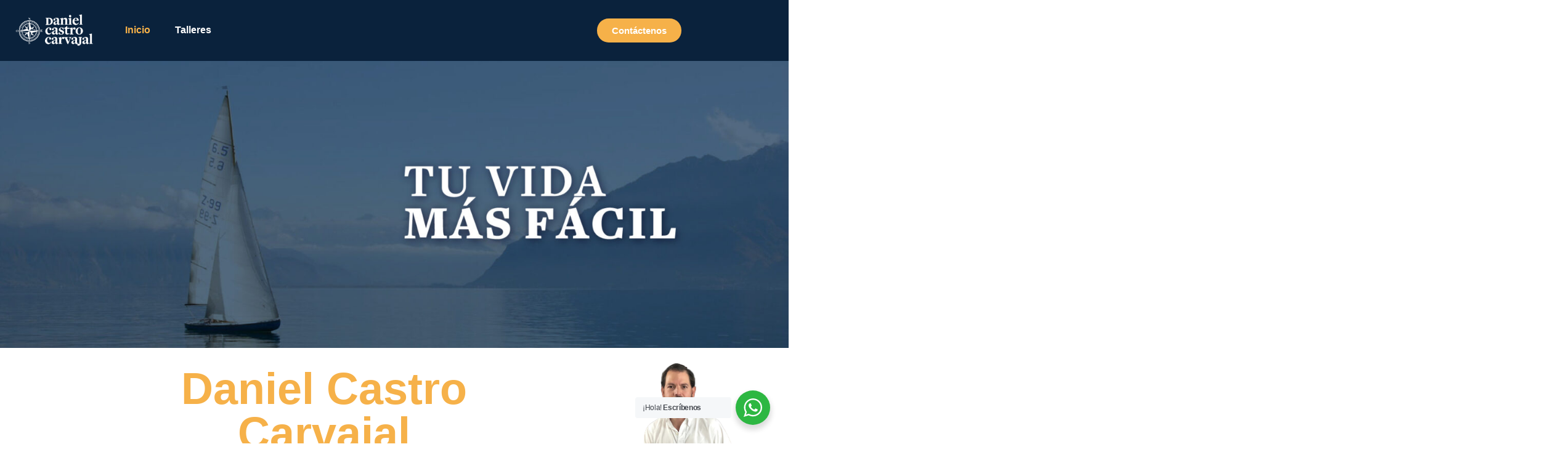

--- FILE ---
content_type: text/html; charset=UTF-8
request_url: https://danielcastro.co/
body_size: 26825
content:
<!doctype html>
<html lang="en-US">
<head>
	<meta charset="UTF-8">
	<meta name="viewport" content="width=device-width, initial-scale=1">
	<link rel="profile" href="https://gmpg.org/xfn/11">
	<meta name='robots' content='index, follow, max-image-preview:large, max-snippet:-1, max-video-preview:-1' />

	<!-- This site is optimized with the Yoast SEO plugin v26.7 - https://yoast.com/wordpress/plugins/seo/ -->
	<title>Inicio - Daniel Castro Carvajal</title>
	<meta name="description" content="Daniel Castro Carvajal: Psicoterapeuta y Experto en Eneagrama. Consultor empresarial con 25 años. Facilitador de Escuela de Magia del Amor. Discípulo de Gerardo Schamedling" />
	<link rel="canonical" href="https://danielcastro.co/" />
	<meta property="og:locale" content="en_US" />
	<meta property="og:type" content="website" />
	<meta property="og:title" content="Inicio - Daniel Castro Carvajal" />
	<meta property="og:description" content="Daniel Castro Carvajal: Psicoterapeuta y Experto en Eneagrama. Consultor empresarial con 25 años. Facilitador de Escuela de Magia del Amor. Discípulo de Gerardo Schamedling" />
	<meta property="og:url" content="https://danielcastro.co/" />
	<meta property="og:site_name" content="Daniel Castro Carvajal" />
	<meta property="article:modified_time" content="2025-08-01T20:18:39+00:00" />
	<meta property="og:image" content="https://danielcastro.co/wp-content/uploads/2024/09/danielcastrocarvajal-1.jpg" />
	<meta property="og:image:width" content="1920" />
	<meta property="og:image:height" content="700" />
	<meta property="og:image:type" content="image/jpeg" />
	<meta name="twitter:card" content="summary_large_image" />
	<script type="application/ld+json" class="yoast-schema-graph">{"@context":"https://schema.org","@graph":[{"@type":"WebPage","@id":"https://danielcastro.co/","url":"https://danielcastro.co/","name":"Inicio - Daniel Castro Carvajal","isPartOf":{"@id":"https://danielcastro.co/#website"},"primaryImageOfPage":{"@id":"https://danielcastro.co/#primaryimage"},"image":{"@id":"https://danielcastro.co/#primaryimage"},"thumbnailUrl":"https://danielcastro.co/wp-content/uploads/2024/09/danielcastrocarvajal-1.jpg","datePublished":"2024-09-01T20:14:06+00:00","dateModified":"2025-08-01T20:18:39+00:00","description":"Daniel Castro Carvajal: Psicoterapeuta y Experto en Eneagrama. Consultor empresarial con 25 años. Facilitador de Escuela de Magia del Amor. Discípulo de Gerardo Schamedling","breadcrumb":{"@id":"https://danielcastro.co/#breadcrumb"},"inLanguage":"en-US","potentialAction":[{"@type":"ReadAction","target":["https://danielcastro.co/"]}]},{"@type":"ImageObject","inLanguage":"en-US","@id":"https://danielcastro.co/#primaryimage","url":"https://danielcastro.co/wp-content/uploads/2024/09/danielcastrocarvajal-1.jpg","contentUrl":"https://danielcastro.co/wp-content/uploads/2024/09/danielcastrocarvajal-1.jpg","width":1920,"height":700},{"@type":"BreadcrumbList","@id":"https://danielcastro.co/#breadcrumb","itemListElement":[{"@type":"ListItem","position":1,"name":"Home"}]},{"@type":"WebSite","@id":"https://danielcastro.co/#website","url":"https://danielcastro.co/","name":"Daniel Castro Carvajal","description":"Psicoterapeuta, Experto en Eneagrama, facilitador autorizado de Escuela de Magia del Amor, discípulo de Gerardo Schamedling y Consultor empresarial con 25 años de experiencia trabajando con seres humanos.","potentialAction":[{"@type":"SearchAction","target":{"@type":"EntryPoint","urlTemplate":"https://danielcastro.co/?s={search_term_string}"},"query-input":{"@type":"PropertyValueSpecification","valueRequired":true,"valueName":"search_term_string"}}],"inLanguage":"en-US"}]}</script>
	<!-- / Yoast SEO plugin. -->


<link rel="alternate" type="application/rss+xml" title="Daniel Castro Carvajal &raquo; Feed" href="https://danielcastro.co/feed/" />
<link rel="alternate" type="application/rss+xml" title="Daniel Castro Carvajal &raquo; Comments Feed" href="https://danielcastro.co/comments/feed/" />
<link rel="alternate" title="oEmbed (JSON)" type="application/json+oembed" href="https://danielcastro.co/wp-json/oembed/1.0/embed?url=https%3A%2F%2Fdanielcastro.co%2F" />
<link rel="alternate" title="oEmbed (XML)" type="text/xml+oembed" href="https://danielcastro.co/wp-json/oembed/1.0/embed?url=https%3A%2F%2Fdanielcastro.co%2F&#038;format=xml" />
<style id='wp-img-auto-sizes-contain-inline-css'>
img:is([sizes=auto i],[sizes^="auto," i]){contain-intrinsic-size:3000px 1500px}
/*# sourceURL=wp-img-auto-sizes-contain-inline-css */
</style>

<style id='wp-emoji-styles-inline-css'>

	img.wp-smiley, img.emoji {
		display: inline !important;
		border: none !important;
		box-shadow: none !important;
		height: 1em !important;
		width: 1em !important;
		margin: 0 0.07em !important;
		vertical-align: -0.1em !important;
		background: none !important;
		padding: 0 !important;
	}
/*# sourceURL=wp-emoji-styles-inline-css */
</style>
<style id='classic-theme-styles-inline-css'>
/*! This file is auto-generated */
.wp-block-button__link{color:#fff;background-color:#32373c;border-radius:9999px;box-shadow:none;text-decoration:none;padding:calc(.667em + 2px) calc(1.333em + 2px);font-size:1.125em}.wp-block-file__button{background:#32373c;color:#fff;text-decoration:none}
/*# sourceURL=/wp-includes/css/classic-themes.min.css */
</style>
<link rel='stylesheet' id='nta-css-popup-css' href='https://danielcastro.co/wp-content/plugins/wp-whatsapp/assets/dist/css/style.css?ver=a9c8ad23fe39f626a807479fc33496cb' media='all' />
<style id='global-styles-inline-css'>
:root{--wp--preset--aspect-ratio--square: 1;--wp--preset--aspect-ratio--4-3: 4/3;--wp--preset--aspect-ratio--3-4: 3/4;--wp--preset--aspect-ratio--3-2: 3/2;--wp--preset--aspect-ratio--2-3: 2/3;--wp--preset--aspect-ratio--16-9: 16/9;--wp--preset--aspect-ratio--9-16: 9/16;--wp--preset--color--black: #000000;--wp--preset--color--cyan-bluish-gray: #abb8c3;--wp--preset--color--white: #ffffff;--wp--preset--color--pale-pink: #f78da7;--wp--preset--color--vivid-red: #cf2e2e;--wp--preset--color--luminous-vivid-orange: #ff6900;--wp--preset--color--luminous-vivid-amber: #fcb900;--wp--preset--color--light-green-cyan: #7bdcb5;--wp--preset--color--vivid-green-cyan: #00d084;--wp--preset--color--pale-cyan-blue: #8ed1fc;--wp--preset--color--vivid-cyan-blue: #0693e3;--wp--preset--color--vivid-purple: #9b51e0;--wp--preset--gradient--vivid-cyan-blue-to-vivid-purple: linear-gradient(135deg,rgb(6,147,227) 0%,rgb(155,81,224) 100%);--wp--preset--gradient--light-green-cyan-to-vivid-green-cyan: linear-gradient(135deg,rgb(122,220,180) 0%,rgb(0,208,130) 100%);--wp--preset--gradient--luminous-vivid-amber-to-luminous-vivid-orange: linear-gradient(135deg,rgb(252,185,0) 0%,rgb(255,105,0) 100%);--wp--preset--gradient--luminous-vivid-orange-to-vivid-red: linear-gradient(135deg,rgb(255,105,0) 0%,rgb(207,46,46) 100%);--wp--preset--gradient--very-light-gray-to-cyan-bluish-gray: linear-gradient(135deg,rgb(238,238,238) 0%,rgb(169,184,195) 100%);--wp--preset--gradient--cool-to-warm-spectrum: linear-gradient(135deg,rgb(74,234,220) 0%,rgb(151,120,209) 20%,rgb(207,42,186) 40%,rgb(238,44,130) 60%,rgb(251,105,98) 80%,rgb(254,248,76) 100%);--wp--preset--gradient--blush-light-purple: linear-gradient(135deg,rgb(255,206,236) 0%,rgb(152,150,240) 100%);--wp--preset--gradient--blush-bordeaux: linear-gradient(135deg,rgb(254,205,165) 0%,rgb(254,45,45) 50%,rgb(107,0,62) 100%);--wp--preset--gradient--luminous-dusk: linear-gradient(135deg,rgb(255,203,112) 0%,rgb(199,81,192) 50%,rgb(65,88,208) 100%);--wp--preset--gradient--pale-ocean: linear-gradient(135deg,rgb(255,245,203) 0%,rgb(182,227,212) 50%,rgb(51,167,181) 100%);--wp--preset--gradient--electric-grass: linear-gradient(135deg,rgb(202,248,128) 0%,rgb(113,206,126) 100%);--wp--preset--gradient--midnight: linear-gradient(135deg,rgb(2,3,129) 0%,rgb(40,116,252) 100%);--wp--preset--font-size--small: 13px;--wp--preset--font-size--medium: 20px;--wp--preset--font-size--large: 36px;--wp--preset--font-size--x-large: 42px;--wp--preset--spacing--20: 0.44rem;--wp--preset--spacing--30: 0.67rem;--wp--preset--spacing--40: 1rem;--wp--preset--spacing--50: 1.5rem;--wp--preset--spacing--60: 2.25rem;--wp--preset--spacing--70: 3.38rem;--wp--preset--spacing--80: 5.06rem;--wp--preset--shadow--natural: 6px 6px 9px rgba(0, 0, 0, 0.2);--wp--preset--shadow--deep: 12px 12px 50px rgba(0, 0, 0, 0.4);--wp--preset--shadow--sharp: 6px 6px 0px rgba(0, 0, 0, 0.2);--wp--preset--shadow--outlined: 6px 6px 0px -3px rgb(255, 255, 255), 6px 6px rgb(0, 0, 0);--wp--preset--shadow--crisp: 6px 6px 0px rgb(0, 0, 0);}:where(.is-layout-flex){gap: 0.5em;}:where(.is-layout-grid){gap: 0.5em;}body .is-layout-flex{display: flex;}.is-layout-flex{flex-wrap: wrap;align-items: center;}.is-layout-flex > :is(*, div){margin: 0;}body .is-layout-grid{display: grid;}.is-layout-grid > :is(*, div){margin: 0;}:where(.wp-block-columns.is-layout-flex){gap: 2em;}:where(.wp-block-columns.is-layout-grid){gap: 2em;}:where(.wp-block-post-template.is-layout-flex){gap: 1.25em;}:where(.wp-block-post-template.is-layout-grid){gap: 1.25em;}.has-black-color{color: var(--wp--preset--color--black) !important;}.has-cyan-bluish-gray-color{color: var(--wp--preset--color--cyan-bluish-gray) !important;}.has-white-color{color: var(--wp--preset--color--white) !important;}.has-pale-pink-color{color: var(--wp--preset--color--pale-pink) !important;}.has-vivid-red-color{color: var(--wp--preset--color--vivid-red) !important;}.has-luminous-vivid-orange-color{color: var(--wp--preset--color--luminous-vivid-orange) !important;}.has-luminous-vivid-amber-color{color: var(--wp--preset--color--luminous-vivid-amber) !important;}.has-light-green-cyan-color{color: var(--wp--preset--color--light-green-cyan) !important;}.has-vivid-green-cyan-color{color: var(--wp--preset--color--vivid-green-cyan) !important;}.has-pale-cyan-blue-color{color: var(--wp--preset--color--pale-cyan-blue) !important;}.has-vivid-cyan-blue-color{color: var(--wp--preset--color--vivid-cyan-blue) !important;}.has-vivid-purple-color{color: var(--wp--preset--color--vivid-purple) !important;}.has-black-background-color{background-color: var(--wp--preset--color--black) !important;}.has-cyan-bluish-gray-background-color{background-color: var(--wp--preset--color--cyan-bluish-gray) !important;}.has-white-background-color{background-color: var(--wp--preset--color--white) !important;}.has-pale-pink-background-color{background-color: var(--wp--preset--color--pale-pink) !important;}.has-vivid-red-background-color{background-color: var(--wp--preset--color--vivid-red) !important;}.has-luminous-vivid-orange-background-color{background-color: var(--wp--preset--color--luminous-vivid-orange) !important;}.has-luminous-vivid-amber-background-color{background-color: var(--wp--preset--color--luminous-vivid-amber) !important;}.has-light-green-cyan-background-color{background-color: var(--wp--preset--color--light-green-cyan) !important;}.has-vivid-green-cyan-background-color{background-color: var(--wp--preset--color--vivid-green-cyan) !important;}.has-pale-cyan-blue-background-color{background-color: var(--wp--preset--color--pale-cyan-blue) !important;}.has-vivid-cyan-blue-background-color{background-color: var(--wp--preset--color--vivid-cyan-blue) !important;}.has-vivid-purple-background-color{background-color: var(--wp--preset--color--vivid-purple) !important;}.has-black-border-color{border-color: var(--wp--preset--color--black) !important;}.has-cyan-bluish-gray-border-color{border-color: var(--wp--preset--color--cyan-bluish-gray) !important;}.has-white-border-color{border-color: var(--wp--preset--color--white) !important;}.has-pale-pink-border-color{border-color: var(--wp--preset--color--pale-pink) !important;}.has-vivid-red-border-color{border-color: var(--wp--preset--color--vivid-red) !important;}.has-luminous-vivid-orange-border-color{border-color: var(--wp--preset--color--luminous-vivid-orange) !important;}.has-luminous-vivid-amber-border-color{border-color: var(--wp--preset--color--luminous-vivid-amber) !important;}.has-light-green-cyan-border-color{border-color: var(--wp--preset--color--light-green-cyan) !important;}.has-vivid-green-cyan-border-color{border-color: var(--wp--preset--color--vivid-green-cyan) !important;}.has-pale-cyan-blue-border-color{border-color: var(--wp--preset--color--pale-cyan-blue) !important;}.has-vivid-cyan-blue-border-color{border-color: var(--wp--preset--color--vivid-cyan-blue) !important;}.has-vivid-purple-border-color{border-color: var(--wp--preset--color--vivid-purple) !important;}.has-vivid-cyan-blue-to-vivid-purple-gradient-background{background: var(--wp--preset--gradient--vivid-cyan-blue-to-vivid-purple) !important;}.has-light-green-cyan-to-vivid-green-cyan-gradient-background{background: var(--wp--preset--gradient--light-green-cyan-to-vivid-green-cyan) !important;}.has-luminous-vivid-amber-to-luminous-vivid-orange-gradient-background{background: var(--wp--preset--gradient--luminous-vivid-amber-to-luminous-vivid-orange) !important;}.has-luminous-vivid-orange-to-vivid-red-gradient-background{background: var(--wp--preset--gradient--luminous-vivid-orange-to-vivid-red) !important;}.has-very-light-gray-to-cyan-bluish-gray-gradient-background{background: var(--wp--preset--gradient--very-light-gray-to-cyan-bluish-gray) !important;}.has-cool-to-warm-spectrum-gradient-background{background: var(--wp--preset--gradient--cool-to-warm-spectrum) !important;}.has-blush-light-purple-gradient-background{background: var(--wp--preset--gradient--blush-light-purple) !important;}.has-blush-bordeaux-gradient-background{background: var(--wp--preset--gradient--blush-bordeaux) !important;}.has-luminous-dusk-gradient-background{background: var(--wp--preset--gradient--luminous-dusk) !important;}.has-pale-ocean-gradient-background{background: var(--wp--preset--gradient--pale-ocean) !important;}.has-electric-grass-gradient-background{background: var(--wp--preset--gradient--electric-grass) !important;}.has-midnight-gradient-background{background: var(--wp--preset--gradient--midnight) !important;}.has-small-font-size{font-size: var(--wp--preset--font-size--small) !important;}.has-medium-font-size{font-size: var(--wp--preset--font-size--medium) !important;}.has-large-font-size{font-size: var(--wp--preset--font-size--large) !important;}.has-x-large-font-size{font-size: var(--wp--preset--font-size--x-large) !important;}
:where(.wp-block-post-template.is-layout-flex){gap: 1.25em;}:where(.wp-block-post-template.is-layout-grid){gap: 1.25em;}
:where(.wp-block-term-template.is-layout-flex){gap: 1.25em;}:where(.wp-block-term-template.is-layout-grid){gap: 1.25em;}
:where(.wp-block-columns.is-layout-flex){gap: 2em;}:where(.wp-block-columns.is-layout-grid){gap: 2em;}
:root :where(.wp-block-pullquote){font-size: 1.5em;line-height: 1.6;}
/*# sourceURL=global-styles-inline-css */
</style>
<link rel='stylesheet' id='cmplz-general-css' href='https://danielcastro.co/wp-content/plugins/complianz-gdpr/assets/css/cookieblocker.min.css?ver=1768318241' media='all' />
<link rel='stylesheet' id='hello-elementor-css' href='https://danielcastro.co/wp-content/themes/hello-elementor/style.min.css?ver=3.1.1' media='all' />
<link rel='stylesheet' id='hello-elementor-theme-style-css' href='https://danielcastro.co/wp-content/themes/hello-elementor/theme.min.css?ver=3.1.1' media='all' />
<link rel='stylesheet' id='hello-elementor-header-footer-css' href='https://danielcastro.co/wp-content/themes/hello-elementor/header-footer.min.css?ver=3.1.1' media='all' />
<link rel='stylesheet' id='elementor-frontend-css' href='https://danielcastro.co/wp-content/plugins/elementor/assets/css/frontend.min.css?ver=3.34.1' media='all' />
<link rel='stylesheet' id='elementor-post-5-css' href='https://danielcastro.co/wp-content/uploads/elementor/css/post-5.css?ver=1768578969' media='all' />
<link rel='stylesheet' id='widget-image-css' href='https://danielcastro.co/wp-content/plugins/elementor/assets/css/widget-image.min.css?ver=3.34.1' media='all' />
<link rel='stylesheet' id='widget-nav-menu-css' href='https://danielcastro.co/wp-content/plugins/elementor-pro/assets/css/widget-nav-menu.min.css?ver=3.34.0' media='all' />
<link rel='stylesheet' id='widget-icon-list-css' href='https://danielcastro.co/wp-content/plugins/elementor/assets/css/widget-icon-list.min.css?ver=3.34.1' media='all' />
<link rel='stylesheet' id='e-motion-fx-css' href='https://danielcastro.co/wp-content/plugins/elementor-pro/assets/css/modules/motion-fx.min.css?ver=3.34.0' media='all' />
<link rel='stylesheet' id='elementor-icons-css' href='https://danielcastro.co/wp-content/plugins/elementor/assets/lib/eicons/css/elementor-icons.min.css?ver=5.45.0' media='all' />
<link rel='stylesheet' id='widget-heading-css' href='https://danielcastro.co/wp-content/plugins/elementor/assets/css/widget-heading.min.css?ver=3.34.1' media='all' />
<link rel='stylesheet' id='widget-divider-css' href='https://danielcastro.co/wp-content/plugins/elementor/assets/css/widget-divider.min.css?ver=3.34.1' media='all' />
<link rel='stylesheet' id='widget-video-css' href='https://danielcastro.co/wp-content/plugins/elementor/assets/css/widget-video.min.css?ver=3.34.1' media='all' />
<link rel='stylesheet' id='widget-loop-common-css' href='https://danielcastro.co/wp-content/plugins/elementor-pro/assets/css/widget-loop-common.min.css?ver=3.34.0' media='all' />
<link rel='stylesheet' id='widget-loop-grid-css' href='https://danielcastro.co/wp-content/plugins/elementor-pro/assets/css/widget-loop-grid.min.css?ver=3.34.0' media='all' />
<link rel='stylesheet' id='swiper-css' href='https://danielcastro.co/wp-content/plugins/elementor/assets/lib/swiper/v8/css/swiper.min.css?ver=8.4.5' media='all' />
<link rel='stylesheet' id='e-swiper-css' href='https://danielcastro.co/wp-content/plugins/elementor/assets/css/conditionals/e-swiper.min.css?ver=3.34.1' media='all' />
<link rel='stylesheet' id='widget-image-carousel-css' href='https://danielcastro.co/wp-content/plugins/elementor/assets/css/widget-image-carousel.min.css?ver=3.34.1' media='all' />
<link rel='stylesheet' id='widget-testimonial-carousel-css' href='https://danielcastro.co/wp-content/plugins/elementor-pro/assets/css/widget-testimonial-carousel.min.css?ver=3.34.0' media='all' />
<link rel='stylesheet' id='widget-carousel-module-base-css' href='https://danielcastro.co/wp-content/plugins/elementor-pro/assets/css/widget-carousel-module-base.min.css?ver=3.34.0' media='all' />
<link rel='stylesheet' id='widget-form-css' href='https://danielcastro.co/wp-content/plugins/elementor-pro/assets/css/widget-form.min.css?ver=3.34.0' media='all' />
<link rel='stylesheet' id='elementor-post-920-css' href='https://danielcastro.co/wp-content/uploads/elementor/css/post-920.css?ver=1768578970' media='all' />
<link rel='stylesheet' id='elementor-post-916-css' href='https://danielcastro.co/wp-content/uploads/elementor/css/post-916.css?ver=1768578970' media='all' />
<link rel='stylesheet' id='elementor-post-943-css' href='https://danielcastro.co/wp-content/uploads/elementor/css/post-943.css?ver=1768578970' media='all' />
<link rel='stylesheet' id='elementor-icons-shared-0-css' href='https://danielcastro.co/wp-content/plugins/elementor/assets/lib/font-awesome/css/fontawesome.min.css?ver=5.15.3' media='all' />
<link rel='stylesheet' id='elementor-icons-fa-solid-css' href='https://danielcastro.co/wp-content/plugins/elementor/assets/lib/font-awesome/css/solid.min.css?ver=5.15.3' media='all' />
<link rel='stylesheet' id='elementor-icons-fa-brands-css' href='https://danielcastro.co/wp-content/plugins/elementor/assets/lib/font-awesome/css/brands.min.css?ver=5.15.3' media='all' />
<script async src="https://danielcastro.co/wp-content/plugins/burst-statistics/assets/js/timeme/timeme.min.js?ver=1768318234" id="burst-timeme-js"></script>
<script async src="https://danielcastro.co/wp-content/uploads/burst/js/burst.min.js?ver=1768928133" id="burst-js"></script>
<script src="https://danielcastro.co/wp-includes/js/jquery/jquery.min.js?ver=3.7.1" id="jquery-core-js"></script>
<script src="https://danielcastro.co/wp-includes/js/jquery/jquery-migrate.min.js?ver=3.4.1" id="jquery-migrate-js"></script>
<link rel="https://api.w.org/" href="https://danielcastro.co/wp-json/" /><link rel="alternate" title="JSON" type="application/json" href="https://danielcastro.co/wp-json/wp/v2/pages/920" /><link rel="EditURI" type="application/rsd+xml" title="RSD" href="https://danielcastro.co/xmlrpc.php?rsd" />
<meta name="generator" content="Elementor 3.34.1; features: additional_custom_breakpoints; settings: css_print_method-external, google_font-enabled, font_display-swap">
			<style>
				.e-con.e-parent:nth-of-type(n+4):not(.e-lazyloaded):not(.e-no-lazyload),
				.e-con.e-parent:nth-of-type(n+4):not(.e-lazyloaded):not(.e-no-lazyload) * {
					background-image: none !important;
				}
				@media screen and (max-height: 1024px) {
					.e-con.e-parent:nth-of-type(n+3):not(.e-lazyloaded):not(.e-no-lazyload),
					.e-con.e-parent:nth-of-type(n+3):not(.e-lazyloaded):not(.e-no-lazyload) * {
						background-image: none !important;
					}
				}
				@media screen and (max-height: 640px) {
					.e-con.e-parent:nth-of-type(n+2):not(.e-lazyloaded):not(.e-no-lazyload),
					.e-con.e-parent:nth-of-type(n+2):not(.e-lazyloaded):not(.e-no-lazyload) * {
						background-image: none !important;
					}
				}
			</style>
			<link rel="icon" href="https://danielcastro.co/wp-content/uploads/2022/11/cropped-SiteIcon-32x32.png" sizes="32x32" />
<link rel="icon" href="https://danielcastro.co/wp-content/uploads/2022/11/cropped-SiteIcon-192x192.png" sizes="192x192" />
<link rel="apple-touch-icon" href="https://danielcastro.co/wp-content/uploads/2022/11/cropped-SiteIcon-180x180.png" />
<meta name="msapplication-TileImage" content="https://danielcastro.co/wp-content/uploads/2022/11/cropped-SiteIcon-270x270.png" />
		<style id="wp-custom-css">
			span.elementor-icon-list-icon {
    background: #F6B149;
    padding: 12px 10px;
    display: flex;
    justify-content: center;
    align-content: center;
    align-items: center;
    border-radius: 50%;
}

.elementor-search-form__container {
    border-radius: 50px !important;
}		</style>
		</head>
<body data-rsssl=1 class="home wp-singular page-template-default page page-id-920 wp-theme-hello-elementor elementor-default elementor-kit-5 elementor-page elementor-page-920" data-burst_id="920" data-burst_type="page">


<a class="skip-link screen-reader-text" href="#content">Skip to content</a>

		<header data-elementor-type="header" data-elementor-id="916" class="elementor elementor-916 elementor-location-header" data-elementor-post-type="elementor_library">
			<div class="elementor-element elementor-element-ba6eb0d e-flex e-con-boxed e-con e-parent" data-id="ba6eb0d" data-element_type="container" data-settings="{&quot;background_background&quot;:&quot;classic&quot;}">
					<div class="e-con-inner">
		<div class="elementor-element elementor-element-7cb10fd e-con-full e-flex e-con e-child" data-id="7cb10fd" data-element_type="container">
				<div class="elementor-element elementor-element-6c833d9 elementor-widget elementor-widget-image" data-id="6c833d9" data-element_type="widget" data-widget_type="image.default">
				<div class="elementor-widget-container">
																<a href="https://danielcastro.co/">
							<img fetchpriority="high" width="780" height="326" src="https://danielcastro.co/wp-content/uploads/2024/09/logo-danielcastrocarvajal.png" class="attachment-full size-full wp-image-1208" alt="" srcset="https://danielcastro.co/wp-content/uploads/2024/09/logo-danielcastrocarvajal.png 780w, https://danielcastro.co/wp-content/uploads/2024/09/logo-danielcastrocarvajal-300x125.png 300w, https://danielcastro.co/wp-content/uploads/2024/09/logo-danielcastrocarvajal-768x321.png 768w" sizes="(max-width: 780px) 100vw, 780px" />								</a>
															</div>
				</div>
				</div>
		<div class="elementor-element elementor-element-f10f992 e-con-full e-flex e-con e-child" data-id="f10f992" data-element_type="container">
				<div class="elementor-element elementor-element-dcf9995 elementor-nav-menu__align-start elementor-nav-menu--stretch elementor-nav-menu--dropdown-tablet elementor-nav-menu__text-align-aside elementor-nav-menu--toggle elementor-nav-menu--burger elementor-widget elementor-widget-nav-menu" data-id="dcf9995" data-element_type="widget" data-settings="{&quot;full_width&quot;:&quot;stretch&quot;,&quot;layout&quot;:&quot;horizontal&quot;,&quot;submenu_icon&quot;:{&quot;value&quot;:&quot;&lt;i class=\&quot;fas fa-caret-down\&quot; aria-hidden=\&quot;true\&quot;&gt;&lt;\/i&gt;&quot;,&quot;library&quot;:&quot;fa-solid&quot;},&quot;toggle&quot;:&quot;burger&quot;}" data-widget_type="nav-menu.default">
				<div class="elementor-widget-container">
								<nav aria-label="Menu" class="elementor-nav-menu--main elementor-nav-menu__container elementor-nav-menu--layout-horizontal e--pointer-none">
				<ul id="menu-1-dcf9995" class="elementor-nav-menu"><li class="menu-item menu-item-type-custom menu-item-object-custom current-menu-item current_page_item menu-item-home menu-item-947"><a href="https://danielcastro.co/" aria-current="page" class="elementor-item elementor-item-active">Inicio</a></li>
<li class="menu-item menu-item-type-custom menu-item-object-custom menu-item-has-children menu-item-1936"><a class="elementor-item">Talleres</a>
<ul class="sub-menu elementor-nav-menu--dropdown">
	<li class="menu-item menu-item-type-post_type menu-item-object-evento menu-item-1939"><a href="https://danielcastro.co/evento/taller-el-arte-de-las-relaciones/" class="elementor-sub-item">Taller El arte de las relaciones | Bogotá</a></li>
	<li class="menu-item menu-item-type-post_type menu-item-object-evento menu-item-1940"><a href="https://danielcastro.co/?post_type=evento&#038;p=1657" class="elementor-sub-item">Taller Gerencia de la Eficiencia | Ecuador</a></li>
	<li class="menu-item menu-item-type-post_type menu-item-object-evento menu-item-1941"><a href="https://danielcastro.co/?post_type=evento&#038;p=1520" class="elementor-sub-item">Taller Gerencia de la Eficiencia | Medellín</a></li>
	<li class="menu-item menu-item-type-post_type menu-item-object-evento menu-item-1942"><a href="https://danielcastro.co/evento/taller-sembrando-abundancia-y-cosechando-prosperidad-virtual/" class="elementor-sub-item">Taller Sembrando abundancia y cosechando prosperidad – Bogotá</a></li>
	<li class="menu-item menu-item-type-post_type menu-item-object-evento menu-item-1943"><a href="https://danielcastro.co/?post_type=evento&#038;p=1641" class="elementor-sub-item">Taller Sembrando abundancia y cosechando prosperidad – Medellin</a></li>
	<li class="menu-item menu-item-type-post_type menu-item-object-evento menu-item-1944"><a href="https://danielcastro.co/?post_type=evento&#038;p=1492" class="elementor-sub-item">Taller Sembrando abundancia y cosechando prosperidad | Ecuador</a></li>
	<li class="menu-item menu-item-type-post_type menu-item-object-evento menu-item-1938"><a href="https://danielcastro.co/evento/lilah-el-juego-de-la-vida/" class="elementor-sub-item">Lilah – El juego de la vida</a></li>
	<li class="menu-item menu-item-type-post_type menu-item-object-evento menu-item-1937"><a href="https://danielcastro.co/evento/escuela-de-magia-del-amor/" class="elementor-sub-item">Escuela de Magia del Amor</a></li>
</ul>
</li>
</ul>			</nav>
					<div class="elementor-menu-toggle" role="button" tabindex="0" aria-label="Menu Toggle" aria-expanded="false">
			<i aria-hidden="true" role="presentation" class="elementor-menu-toggle__icon--open eicon-menu-bar"></i><i aria-hidden="true" role="presentation" class="elementor-menu-toggle__icon--close eicon-close"></i>		</div>
					<nav class="elementor-nav-menu--dropdown elementor-nav-menu__container" aria-hidden="true">
				<ul id="menu-2-dcf9995" class="elementor-nav-menu"><li class="menu-item menu-item-type-custom menu-item-object-custom current-menu-item current_page_item menu-item-home menu-item-947"><a href="https://danielcastro.co/" aria-current="page" class="elementor-item elementor-item-active" tabindex="-1">Inicio</a></li>
<li class="menu-item menu-item-type-custom menu-item-object-custom menu-item-has-children menu-item-1936"><a class="elementor-item" tabindex="-1">Talleres</a>
<ul class="sub-menu elementor-nav-menu--dropdown">
	<li class="menu-item menu-item-type-post_type menu-item-object-evento menu-item-1939"><a href="https://danielcastro.co/evento/taller-el-arte-de-las-relaciones/" class="elementor-sub-item" tabindex="-1">Taller El arte de las relaciones | Bogotá</a></li>
	<li class="menu-item menu-item-type-post_type menu-item-object-evento menu-item-1940"><a href="https://danielcastro.co/?post_type=evento&#038;p=1657" class="elementor-sub-item" tabindex="-1">Taller Gerencia de la Eficiencia | Ecuador</a></li>
	<li class="menu-item menu-item-type-post_type menu-item-object-evento menu-item-1941"><a href="https://danielcastro.co/?post_type=evento&#038;p=1520" class="elementor-sub-item" tabindex="-1">Taller Gerencia de la Eficiencia | Medellín</a></li>
	<li class="menu-item menu-item-type-post_type menu-item-object-evento menu-item-1942"><a href="https://danielcastro.co/evento/taller-sembrando-abundancia-y-cosechando-prosperidad-virtual/" class="elementor-sub-item" tabindex="-1">Taller Sembrando abundancia y cosechando prosperidad – Bogotá</a></li>
	<li class="menu-item menu-item-type-post_type menu-item-object-evento menu-item-1943"><a href="https://danielcastro.co/?post_type=evento&#038;p=1641" class="elementor-sub-item" tabindex="-1">Taller Sembrando abundancia y cosechando prosperidad – Medellin</a></li>
	<li class="menu-item menu-item-type-post_type menu-item-object-evento menu-item-1944"><a href="https://danielcastro.co/?post_type=evento&#038;p=1492" class="elementor-sub-item" tabindex="-1">Taller Sembrando abundancia y cosechando prosperidad | Ecuador</a></li>
	<li class="menu-item menu-item-type-post_type menu-item-object-evento menu-item-1938"><a href="https://danielcastro.co/evento/lilah-el-juego-de-la-vida/" class="elementor-sub-item" tabindex="-1">Lilah – El juego de la vida</a></li>
	<li class="menu-item menu-item-type-post_type menu-item-object-evento menu-item-1937"><a href="https://danielcastro.co/evento/escuela-de-magia-del-amor/" class="elementor-sub-item" tabindex="-1">Escuela de Magia del Amor</a></li>
</ul>
</li>
</ul>			</nav>
						</div>
				</div>
				</div>
		<div class="elementor-element elementor-element-e894049 e-con-full elementor-hidden-mobile e-flex e-con e-child" data-id="e894049" data-element_type="container">
				<div class="elementor-element elementor-element-2941193 elementor-widget elementor-widget-button" data-id="2941193" data-element_type="widget" data-widget_type="button.default">
				<div class="elementor-widget-container">
									<div class="elementor-button-wrapper">
					<a class="elementor-button elementor-button-link elementor-size-sm" href="https://bit.ly/3MwqqHs">
						<span class="elementor-button-content-wrapper">
									<span class="elementor-button-text">Contáctenos</span>
					</span>
					</a>
				</div>
								</div>
				</div>
				</div>
					</div>
				</div>
				</header>
		
<main id="content" class="site-main post-920 page type-page status-publish hentry">

	
	<div class="page-content">
				<div data-elementor-type="wp-page" data-elementor-id="920" class="elementor elementor-920" data-elementor-post-type="page">
				<div class="elementor-element elementor-element-0cb5195 e-con-full e-flex e-con e-parent" data-id="0cb5195" data-element_type="container">
				<div class="elementor-element elementor-element-7952cc6 elementor-widget elementor-widget-image" data-id="7952cc6" data-element_type="widget" data-widget_type="image.default">
				<div class="elementor-widget-container">
															<img decoding="async" width="1920" height="700" src="https://danielcastro.co/wp-content/uploads/2024/09/danielcastrocarvajal-1.jpg" class="attachment-full size-full wp-image-1225" alt="" srcset="https://danielcastro.co/wp-content/uploads/2024/09/danielcastrocarvajal-1.jpg 1920w, https://danielcastro.co/wp-content/uploads/2024/09/danielcastrocarvajal-1-300x109.jpg 300w, https://danielcastro.co/wp-content/uploads/2024/09/danielcastrocarvajal-1-1024x373.jpg 1024w, https://danielcastro.co/wp-content/uploads/2024/09/danielcastrocarvajal-1-768x280.jpg 768w, https://danielcastro.co/wp-content/uploads/2024/09/danielcastrocarvajal-1-1536x560.jpg 1536w" sizes="(max-width: 1920px) 100vw, 1920px" />															</div>
				</div>
				</div>
		<div class="elementor-element elementor-element-90c1636 e-flex e-con-boxed e-con e-parent" data-id="90c1636" data-element_type="container" data-settings="{&quot;background_background&quot;:&quot;classic&quot;}">
					<div class="e-con-inner">
		<div class="elementor-element elementor-element-cc12fab e-con-full e-flex e-con e-child" data-id="cc12fab" data-element_type="container">
				<div class="elementor-element elementor-element-201db55 elementor-widget elementor-widget-heading" data-id="201db55" data-element_type="widget" data-widget_type="heading.default">
				<div class="elementor-widget-container">
					<h2 class="elementor-heading-title elementor-size-default">Daniel Castro<br>
Carvajal</h2>				</div>
				</div>
		<div class="elementor-element elementor-element-611a04b e-con-full e-flex e-con e-child" data-id="611a04b" data-element_type="container">
				<div class="elementor-element elementor-element-87b8e24 elementor-widget-divider--view-line elementor-widget elementor-widget-divider" data-id="87b8e24" data-element_type="widget" data-widget_type="divider.default">
				<div class="elementor-widget-container">
							<div class="elementor-divider">
			<span class="elementor-divider-separator">
						</span>
		</div>
						</div>
				</div>
				<div class="elementor-element elementor-element-d4c4606 elementor-widget elementor-widget-text-editor" data-id="d4c4606" data-element_type="widget" data-widget_type="text-editor.default">
				<div class="elementor-widget-container">
									<p>Psicoterapeuta, Experto en Eneagrama, facilitador autorizado de Escuela de Magia del Amor, discípulo de Gerardo Schamedling y Consultor empresarial con 25 años de experiencia trabajando con seres humanos.</p>								</div>
				</div>
				<div class="elementor-element elementor-element-89a99bb elementor-widget-divider--view-line elementor-widget elementor-widget-divider" data-id="89a99bb" data-element_type="widget" data-widget_type="divider.default">
				<div class="elementor-widget-container">
							<div class="elementor-divider">
			<span class="elementor-divider-separator">
						</span>
		</div>
						</div>
				</div>
				</div>
				</div>
		<div class="elementor-element elementor-element-919e316 e-con-full e-flex e-con e-child" data-id="919e316" data-element_type="container">
				<div class="elementor-element elementor-element-08a60c9 elementor-hidden-mobile elementor-widget elementor-widget-image" data-id="08a60c9" data-element_type="widget" data-widget_type="image.default">
				<div class="elementor-widget-container">
															<img decoding="async" width="230" height="356" src="https://danielcastro.co/wp-content/uploads/2024/09/foto_danielcastro.png" class="attachment-large size-large wp-image-927" alt="" srcset="https://danielcastro.co/wp-content/uploads/2024/09/foto_danielcastro.png 230w, https://danielcastro.co/wp-content/uploads/2024/09/foto_danielcastro-194x300.png 194w" sizes="(max-width: 230px) 100vw, 230px" />															</div>
				</div>
				</div>
					</div>
				</div>
		<div class="elementor-element elementor-element-116ba3a e-flex e-con-boxed e-con e-parent" data-id="116ba3a" data-element_type="container" data-settings="{&quot;background_background&quot;:&quot;classic&quot;}">
					<div class="e-con-inner">
		<div class="elementor-element elementor-element-5cd55be e-con-full e-flex e-con e-child" data-id="5cd55be" data-element_type="container">
				<div class="elementor-element elementor-element-626fdeb elementor-widget__width-inherit elementor-widget elementor-widget-video" data-id="626fdeb" data-element_type="widget" data-settings="{&quot;youtube_url&quot;:&quot;https:\/\/youtu.be\/F1AbaBG0tAs&quot;,&quot;start&quot;:0,&quot;show_image_overlay&quot;:&quot;yes&quot;,&quot;image_overlay&quot;:{&quot;url&quot;:&quot;https:\/\/danielcastro.co\/wp-content\/uploads\/2024\/09\/Daniel-castro-carvajal.jpg&quot;,&quot;id&quot;:1391,&quot;size&quot;:&quot;&quot;,&quot;alt&quot;:&quot;&quot;,&quot;source&quot;:&quot;library&quot;},&quot;video_type&quot;:&quot;youtube&quot;,&quot;controls&quot;:&quot;yes&quot;}" data-widget_type="video.default">
				<div class="elementor-widget-container">
							<div class="elementor-wrapper elementor-open-inline">
			<div class="elementor-video"></div>				<div class="elementor-custom-embed-image-overlay" style="background-image: url(https://danielcastro.co/wp-content/uploads/2024/09/Daniel-castro-carvajal.jpg);">
																<div class="elementor-custom-embed-play" role="button" aria-label="Play Video" tabindex="0">
							<i aria-hidden="true" class="eicon-play"></i>						</div>
									</div>
					</div>
						</div>
				</div>
				</div>
		<div class="elementor-element elementor-element-af70bd9 e-con-full e-flex e-con e-child" data-id="af70bd9" data-element_type="container">
				<div class="elementor-element elementor-element-46f7d25 elementor-widget elementor-widget-image" data-id="46f7d25" data-element_type="widget" data-widget_type="image.default">
				<div class="elementor-widget-container">
															<img loading="lazy" decoding="async" width="661" height="215" src="https://danielcastro.co/wp-content/uploads/2023/08/NuevoLogo.png" class="attachment-large size-large wp-image-141" alt="" srcset="https://danielcastro.co/wp-content/uploads/2023/08/NuevoLogo.png 661w, https://danielcastro.co/wp-content/uploads/2023/08/NuevoLogo-300x98.png 300w" sizes="(max-width: 661px) 100vw, 661px" />															</div>
				</div>
				<div class="elementor-element elementor-element-af28328 elementor-widget elementor-widget-text-editor" data-id="af28328" data-element_type="widget" data-widget_type="text-editor.default">
				<div class="elementor-widget-container">
									<p><b>Soy Daniel Castro Carvajal</b>, y mi pasión es guiar a las personas hacia su propio crecimiento y transformación. Con más de <b>30,000 horas de experiencia</b> como facilitador, he trabajado directamente con individuos, familias y organizaciones en varios países del continente americano y España. Pero no soy solo un teórico; también soy un practicante apasionado. Todo lo que enseño en mis talleres lo he aplicado en mi propia vida, lo que me permite compartir aprendizajes y enseñanzas de manera clara y objetiva.</p><p>Mi metodología, llamada <b>‘Realidad, Comprensión, Transformación’</b>, es un logro que comparto con orgullo y alegría. Está diseñada para brindar soluciones reales y duraderas a los desafíos que enfrentamos. No hablo desde la teoría abstracta; vivo lo que enseño. Mi objetivo es guiarte hacia la reflexión profunda y el cambio genuino.</p><p><b>¡Estoy aquí para acompañarte en tu camino hacia una vida más plena y significativa!</b></p>								</div>
				</div>
				</div>
					</div>
				</div>
		<div class="elementor-element elementor-element-e2051a5 e-flex e-con-boxed e-con e-parent" data-id="e2051a5" data-element_type="container" data-settings="{&quot;background_background&quot;:&quot;classic&quot;}">
					<div class="e-con-inner">
				<div class="elementor-element elementor-element-b7f629c elementor-widget elementor-widget-heading" data-id="b7f629c" data-element_type="widget" data-widget_type="heading.default">
				<div class="elementor-widget-container">
					<h2 class="elementor-heading-title elementor-size-default">Estos son nuestros próximos talleres</h2>				</div>
				</div>
		<div class="elementor-element elementor-element-1248188 e-con-full e-flex e-con e-child" data-id="1248188" data-element_type="container">
				<div class="elementor-element elementor-element-140b53c elementor-grid-3 elementor-grid-tablet-2 elementor-grid-mobile-1 elementor-widget elementor-widget-loop-grid" data-id="140b53c" data-element_type="widget" data-settings="{&quot;template_id&quot;:&quot;1472&quot;,&quot;columns&quot;:3,&quot;_skin&quot;:&quot;post&quot;,&quot;columns_tablet&quot;:&quot;2&quot;,&quot;columns_mobile&quot;:&quot;1&quot;,&quot;edit_handle_selector&quot;:&quot;[data-elementor-type=\&quot;loop-item\&quot;]&quot;,&quot;row_gap&quot;:{&quot;unit&quot;:&quot;px&quot;,&quot;size&quot;:&quot;&quot;,&quot;sizes&quot;:[]},&quot;row_gap_tablet&quot;:{&quot;unit&quot;:&quot;px&quot;,&quot;size&quot;:&quot;&quot;,&quot;sizes&quot;:[]},&quot;row_gap_mobile&quot;:{&quot;unit&quot;:&quot;px&quot;,&quot;size&quot;:&quot;&quot;,&quot;sizes&quot;:[]}}" data-widget_type="loop-grid.post">
				<div class="elementor-widget-container">
							<div class="elementor-loop-container elementor-grid" role="list">
		<style id="loop-1472">.elementor-1472 .elementor-element.elementor-element-d89ad97{--display:flex;--gap:0px 0px;--row-gap:0px;--column-gap:0px;}.elementor-widget-image .widget-image-caption{color:var( --e-global-color-text );font-family:var( --e-global-typography-text-font-family ), Sans-serif;font-weight:var( --e-global-typography-text-font-weight );}.elementor-1472 .elementor-element.elementor-element-975966f > .elementor-widget-container{margin:0px 0px 19px 0px;}.elementor-1472 .elementor-element.elementor-element-975966f img{max-width:100%;}.elementor-widget-heading .elementor-heading-title{font-family:var( --e-global-typography-primary-font-family ), Sans-serif;font-weight:var( --e-global-typography-primary-font-weight );color:var( --e-global-color-primary );}.elementor-1472 .elementor-element.elementor-element-2ed6f4c{text-align:center;}.elementor-1472 .elementor-element.elementor-element-2ed6f4c .elementor-heading-title{font-family:"Freigh Text", Sans-serif;font-size:24px;font-weight:600;color:#FFFFFF;}.elementor-1472 .elementor-element.elementor-element-3cfe490{text-align:center;}.elementor-1472 .elementor-element.elementor-element-3cfe490 .elementor-heading-title{font-family:"Freigh Text", Sans-serif;font-size:24px;font-weight:600;color:var( --e-global-color-accent );}</style>		<div data-elementor-type="loop-item" data-elementor-id="1472" class="elementor elementor-1472 e-loop-item e-loop-item-1635 post-1635 evento type-evento status-publish has-post-thumbnail hentry" data-elementor-post-type="elementor_library" data-custom-edit-handle="1">
			<div class="elementor-element elementor-element-d89ad97 e-con-full e-flex e-con e-child" data-id="d89ad97" data-element_type="container">
				<div class="elementor-element elementor-element-975966f elementor-widget elementor-widget-image" data-id="975966f" data-element_type="widget" data-widget_type="image.default">
				<div class="elementor-widget-container">
															<img loading="lazy" decoding="async" width="899" height="525" src="https://danielcastro.co/wp-content/uploads/2024/09/sembrandoabundancia.jpg" class="attachment-1536x1536 size-1536x1536 wp-image-1006" alt="" srcset="https://danielcastro.co/wp-content/uploads/2024/09/sembrandoabundancia.jpg 899w, https://danielcastro.co/wp-content/uploads/2024/09/sembrandoabundancia-300x175.jpg 300w, https://danielcastro.co/wp-content/uploads/2024/09/sembrandoabundancia-768x448.jpg 768w" sizes="(max-width: 899px) 100vw, 899px" />															</div>
				</div>
				<div class="elementor-element elementor-element-2ed6f4c elementor-widget elementor-widget-heading" data-id="2ed6f4c" data-element_type="widget" data-widget_type="heading.default">
				<div class="elementor-widget-container">
					<h2 class="elementor-heading-title elementor-size-default"><a href="https://danielcastro.co/evento/taller-sembrando-abundancia-y-cosechando-prosperidad-virtual/">Híbrido</a></h2>				</div>
				</div>
				<div class="elementor-element elementor-element-3cfe490 elementor-widget elementor-widget-heading" data-id="3cfe490" data-element_type="widget" data-widget_type="heading.default">
				<div class="elementor-widget-container">
					<h2 class="elementor-heading-title elementor-size-default"><a href="https://danielcastro.co/evento/taller-sembrando-abundancia-y-cosechando-prosperidad-virtual/">Enero 17 y 18 | 8 AM - 5 PM</a></h2>				</div>
				</div>
				</div>
				</div>
				<div data-elementor-type="loop-item" data-elementor-id="1472" class="elementor elementor-1472 e-loop-item e-loop-item-2156 post-2156 evento type-evento status-publish has-post-thumbnail hentry" data-elementor-post-type="elementor_library" data-custom-edit-handle="1">
			<div class="elementor-element elementor-element-d89ad97 e-con-full e-flex e-con e-child" data-id="d89ad97" data-element_type="container">
				<div class="elementor-element elementor-element-975966f elementor-widget elementor-widget-image" data-id="975966f" data-element_type="widget" data-widget_type="image.default">
				<div class="elementor-widget-container">
															<img loading="lazy" decoding="async" width="1104" height="655" src="https://danielcastro.co/wp-content/uploads/2024/09/Gerenciadelaeficiencia.jpg" class="attachment-1536x1536 size-1536x1536 wp-image-1102" alt="" srcset="https://danielcastro.co/wp-content/uploads/2024/09/Gerenciadelaeficiencia.jpg 1104w, https://danielcastro.co/wp-content/uploads/2024/09/Gerenciadelaeficiencia-300x178.jpg 300w, https://danielcastro.co/wp-content/uploads/2024/09/Gerenciadelaeficiencia-1024x608.jpg 1024w, https://danielcastro.co/wp-content/uploads/2024/09/Gerenciadelaeficiencia-768x456.jpg 768w" sizes="(max-width: 1104px) 100vw, 1104px" />															</div>
				</div>
				<div class="elementor-element elementor-element-2ed6f4c elementor-widget elementor-widget-heading" data-id="2ed6f4c" data-element_type="widget" data-widget_type="heading.default">
				<div class="elementor-widget-container">
					<h2 class="elementor-heading-title elementor-size-default"><a href="https://danielcastro.co/evento/taller-gerencia-de-la-eficiencia-bogota/">Bogotá</a></h2>				</div>
				</div>
				<div class="elementor-element elementor-element-3cfe490 elementor-widget elementor-widget-heading" data-id="3cfe490" data-element_type="widget" data-widget_type="heading.default">
				<div class="elementor-widget-container">
					<h2 class="elementor-heading-title elementor-size-default"><a href="https://danielcastro.co/evento/taller-gerencia-de-la-eficiencia-bogota/">Febrero 6 y 7</a></h2>				</div>
				</div>
				</div>
				</div>
				<div data-elementor-type="loop-item" data-elementor-id="1472" class="elementor elementor-1472 e-loop-item e-loop-item-1485 post-1485 evento type-evento status-publish has-post-thumbnail hentry" data-elementor-post-type="elementor_library" data-custom-edit-handle="1">
			<div class="elementor-element elementor-element-d89ad97 e-con-full e-flex e-con e-child" data-id="d89ad97" data-element_type="container">
				<div class="elementor-element elementor-element-975966f elementor-widget elementor-widget-image" data-id="975966f" data-element_type="widget" data-widget_type="image.default">
				<div class="elementor-widget-container">
															<img loading="lazy" decoding="async" width="342" height="199" src="https://danielcastro.co/wp-content/uploads/2024/09/img_1.png" class="attachment-1536x1536 size-1536x1536 wp-image-931" alt="" srcset="https://danielcastro.co/wp-content/uploads/2024/09/img_1.png 342w, https://danielcastro.co/wp-content/uploads/2024/09/img_1-300x175.png 300w" sizes="(max-width: 342px) 100vw, 342px" />															</div>
				</div>
				<div class="elementor-element elementor-element-2ed6f4c elementor-widget elementor-widget-heading" data-id="2ed6f4c" data-element_type="widget" data-widget_type="heading.default">
				<div class="elementor-widget-container">
					<h2 class="elementor-heading-title elementor-size-default"><a href="https://danielcastro.co/evento/taller-el-arte-de-las-relaciones/">Bogotá, Tabio</a></h2>				</div>
				</div>
				<div class="elementor-element elementor-element-3cfe490 elementor-widget elementor-widget-heading" data-id="3cfe490" data-element_type="widget" data-widget_type="heading.default">
				<div class="elementor-widget-container">
					<h2 class="elementor-heading-title elementor-size-default"><a href="https://danielcastro.co/evento/taller-el-arte-de-las-relaciones/">Enero 30 a febrero 01</a></h2>				</div>
				</div>
				</div>
				</div>
				<div data-elementor-type="loop-item" data-elementor-id="1472" class="elementor elementor-1472 e-loop-item e-loop-item-1461 post-1461 evento type-evento status-publish has-post-thumbnail hentry" data-elementor-post-type="elementor_library" data-custom-edit-handle="1">
			<div class="elementor-element elementor-element-d89ad97 e-con-full e-flex e-con e-child" data-id="d89ad97" data-element_type="container">
				<div class="elementor-element elementor-element-975966f elementor-widget elementor-widget-image" data-id="975966f" data-element_type="widget" data-widget_type="image.default">
				<div class="elementor-widget-container">
															<img loading="lazy" decoding="async" width="899" height="525" src="https://danielcastro.co/wp-content/uploads/2024/09/lilah-taller.jpg" class="attachment-1536x1536 size-1536x1536 wp-image-1003" alt="" srcset="https://danielcastro.co/wp-content/uploads/2024/09/lilah-taller.jpg 899w, https://danielcastro.co/wp-content/uploads/2024/09/lilah-taller-300x175.jpg 300w, https://danielcastro.co/wp-content/uploads/2024/09/lilah-taller-768x448.jpg 768w" sizes="(max-width: 899px) 100vw, 899px" />															</div>
				</div>
				<div class="elementor-element elementor-element-2ed6f4c elementor-widget elementor-widget-heading" data-id="2ed6f4c" data-element_type="widget" data-widget_type="heading.default">
				<div class="elementor-widget-container">
					<h2 class="elementor-heading-title elementor-size-default"><a href="https://danielcastro.co/evento/lilah-el-juego-de-la-vida/">Bogotá, Tabio</a></h2>				</div>
				</div>
				<div class="elementor-element elementor-element-3cfe490 elementor-widget elementor-widget-heading" data-id="3cfe490" data-element_type="widget" data-widget_type="heading.default">
				<div class="elementor-widget-container">
					<h2 class="elementor-heading-title elementor-size-default"><a href="https://danielcastro.co/evento/lilah-el-juego-de-la-vida/">Febrero 20, 21 y 22</a></h2>				</div>
				</div>
				</div>
				</div>
				<div data-elementor-type="loop-item" data-elementor-id="1472" class="elementor elementor-1472 e-loop-item e-loop-item-1498 post-1498 evento type-evento status-publish has-post-thumbnail hentry" data-elementor-post-type="elementor_library" data-custom-edit-handle="1">
			<div class="elementor-element elementor-element-d89ad97 e-con-full e-flex e-con e-child" data-id="d89ad97" data-element_type="container">
				<div class="elementor-element elementor-element-975966f elementor-widget elementor-widget-image" data-id="975966f" data-element_type="widget" data-widget_type="image.default">
				<div class="elementor-widget-container">
															<img loading="lazy" decoding="async" width="1009" height="522" src="https://danielcastro.co/wp-content/uploads/2024/09/escuelademagiadelamor.jpg" class="attachment-1536x1536 size-1536x1536 wp-image-1196" alt="" srcset="https://danielcastro.co/wp-content/uploads/2024/09/escuelademagiadelamor.jpg 1009w, https://danielcastro.co/wp-content/uploads/2024/09/escuelademagiadelamor-300x155.jpg 300w, https://danielcastro.co/wp-content/uploads/2024/09/escuelademagiadelamor-768x397.jpg 768w" sizes="(max-width: 1009px) 100vw, 1009px" />															</div>
				</div>
				<div class="elementor-element elementor-element-2ed6f4c elementor-widget elementor-widget-heading" data-id="2ed6f4c" data-element_type="widget" data-widget_type="heading.default">
				<div class="elementor-widget-container">
					<h2 class="elementor-heading-title elementor-size-default"><a href="https://danielcastro.co/evento/escuela-de-magia-del-amor/">Virtual</a></h2>				</div>
				</div>
				<div class="elementor-element elementor-element-3cfe490 elementor-widget elementor-widget-heading" data-id="3cfe490" data-element_type="widget" data-widget_type="heading.default">
				<div class="elementor-widget-container">
					<h2 class="elementor-heading-title elementor-size-default"><a href="https://danielcastro.co/evento/escuela-de-magia-del-amor/">Cada 15 días los miércoles 6 pm a 9 pm</a></h2>				</div>
				</div>
				</div>
				</div>
				</div>
		
						</div>
				</div>
				</div>
					</div>
				</div>
		<div class="elementor-element elementor-element-401e241 e-flex e-con-boxed e-con e-parent" data-id="401e241" data-element_type="container" data-settings="{&quot;background_background&quot;:&quot;classic&quot;}">
					<div class="e-con-inner">
		<div class="elementor-element elementor-element-25c7dd3 e-con-full e-flex e-con e-child" data-id="25c7dd3" data-element_type="container" data-settings="{&quot;background_background&quot;:&quot;classic&quot;}">
		<div class="elementor-element elementor-element-597c940 e-flex e-con-boxed e-con e-child" data-id="597c940" data-element_type="container">
					<div class="e-con-inner">
				<div class="elementor-element elementor-element-29b2fdd elementor-widget elementor-widget-text-editor" data-id="29b2fdd" data-element_type="widget" data-widget_type="text-editor.default">
				<div class="elementor-widget-container">
									<p>En mi libro,<strong> A los Pies de la Montaña</strong> comparto algunos diálogos con mi maestro, Gerardo Schamedling. Vivencias que he verificado y me han llevado a tener mejores resultados en los diferentes aspectos de mi vida.</p>								</div>
				</div>
					</div>
				</div>
				<div class="elementor-element elementor-element-1d7457d elementor-widget elementor-widget-image" data-id="1d7457d" data-element_type="widget" data-widget_type="image.default">
				<div class="elementor-widget-container">
																<a href="https://bit.ly/4dVerz7">
							<img loading="lazy" decoding="async" width="1080" height="347" src="https://danielcastro.co/wp-content/uploads/2024/09/alospiesdelamontana.png" class="attachment-full size-full wp-image-1249" alt="" srcset="https://danielcastro.co/wp-content/uploads/2024/09/alospiesdelamontana.png 1080w, https://danielcastro.co/wp-content/uploads/2024/09/alospiesdelamontana-300x96.png 300w, https://danielcastro.co/wp-content/uploads/2024/09/alospiesdelamontana-1024x329.png 1024w, https://danielcastro.co/wp-content/uploads/2024/09/alospiesdelamontana-768x247.png 768w" sizes="(max-width: 1080px) 100vw, 1080px" />								</a>
															</div>
				</div>
				</div>
		<div class="elementor-element elementor-element-ce20edc e-con-full e-flex e-con e-child" data-id="ce20edc" data-element_type="container" data-settings="{&quot;background_background&quot;:&quot;classic&quot;}">
		<div class="elementor-element elementor-element-5b6cbf9 e-con-full e-flex e-con e-child" data-id="5b6cbf9" data-element_type="container">
				<div class="elementor-element elementor-element-8eff365 elementor-widget elementor-widget-heading" data-id="8eff365" data-element_type="widget" data-widget_type="heading.default">
				<div class="elementor-widget-container">
					<h2 class="elementor-heading-title elementor-size-default">Compartimos información de valor en</h2>				</div>
				</div>
				<div class="elementor-element elementor-element-078b9c3 elementor-widget elementor-widget-heading" data-id="078b9c3" data-element_type="widget" data-widget_type="heading.default">
				<div class="elementor-widget-container">
					<h2 class="elementor-heading-title elementor-size-default"> YouTube</h2>				</div>
				</div>
				</div>
		<div class="elementor-element elementor-element-68e22c0 e-con-full e-flex e-con e-child" data-id="68e22c0" data-element_type="container">
				<div class="elementor-element elementor-element-977ea45 elementor-widget elementor-widget-video" data-id="977ea45" data-element_type="widget" data-settings="{&quot;youtube_url&quot;:&quot;https:\/\/www.youtube.com\/watch?v=hlG4xmyNkTE&quot;,&quot;video_type&quot;:&quot;youtube&quot;,&quot;controls&quot;:&quot;yes&quot;}" data-widget_type="video.default">
				<div class="elementor-widget-container">
							<div class="elementor-wrapper elementor-open-inline">
			<div class="elementor-video"></div>		</div>
						</div>
				</div>
				</div>
				</div>
					</div>
				</div>
		<div class="elementor-element elementor-element-9d53935 e-con-full e-flex e-con e-parent" data-id="9d53935" data-element_type="container" data-settings="{&quot;background_background&quot;:&quot;classic&quot;}">
				<div class="elementor-element elementor-element-8aac712 elementor-widget elementor-widget-heading" data-id="8aac712" data-element_type="widget" data-widget_type="heading.default">
				<div class="elementor-widget-container">
					<h2 class="elementor-heading-title elementor-size-default">Desarrollamos procesos a la medida de las necesidades de cada organización </h2>				</div>
				</div>
				</div>
		<div class="elementor-element elementor-element-532079f e-flex e-con-boxed e-con e-parent" data-id="532079f" data-element_type="container" data-settings="{&quot;background_background&quot;:&quot;classic&quot;}">
					<div class="e-con-inner">
				<div class="elementor-element elementor-element-cfe9a12 elementor-widget elementor-widget-heading" data-id="cfe9a12" data-element_type="widget" data-widget_type="heading.default">
				<div class="elementor-widget-container">
					<h2 class="elementor-heading-title elementor-size-default">Clientes que hemos apoyado</h2>				</div>
				</div>
				<div class="elementor-element elementor-element-b1544d6 elementor-arrows-position-inside elementor-pagination-position-outside elementor-widget elementor-widget-image-carousel" data-id="b1544d6" data-element_type="widget" data-settings="{&quot;slides_to_show&quot;:&quot;5&quot;,&quot;navigation&quot;:&quot;both&quot;,&quot;autoplay&quot;:&quot;yes&quot;,&quot;pause_on_hover&quot;:&quot;yes&quot;,&quot;pause_on_interaction&quot;:&quot;yes&quot;,&quot;autoplay_speed&quot;:5000,&quot;infinite&quot;:&quot;yes&quot;,&quot;speed&quot;:500}" data-widget_type="image-carousel.default">
				<div class="elementor-widget-container">
							<div class="elementor-image-carousel-wrapper swiper" role="region" aria-roledescription="carousel" aria-label="Image Carousel" dir="ltr">
			<div class="elementor-image-carousel swiper-wrapper" aria-live="off">
								<div class="swiper-slide" role="group" aria-roledescription="slide" aria-label="1 of 53"><figure class="swiper-slide-inner"><img decoding="async" class="swiper-slide-image" src="https://danielcastro.co/wp-content/uploads/2024/09/6.jpg" alt="6" /></figure></div><div class="swiper-slide" role="group" aria-roledescription="slide" aria-label="2 of 53"><figure class="swiper-slide-inner"><img decoding="async" class="swiper-slide-image" src="https://danielcastro.co/wp-content/uploads/2024/09/5.jpg" alt="5" /></figure></div><div class="swiper-slide" role="group" aria-roledescription="slide" aria-label="3 of 53"><figure class="swiper-slide-inner"><img decoding="async" class="swiper-slide-image" src="https://danielcastro.co/wp-content/uploads/2024/09/4.jpg" alt="4" /></figure></div><div class="swiper-slide" role="group" aria-roledescription="slide" aria-label="4 of 53"><figure class="swiper-slide-inner"><img decoding="async" class="swiper-slide-image" src="https://danielcastro.co/wp-content/uploads/2024/09/2.jpg" alt="2" /></figure></div><div class="swiper-slide" role="group" aria-roledescription="slide" aria-label="5 of 53"><figure class="swiper-slide-inner"><img decoding="async" class="swiper-slide-image" src="https://danielcastro.co/wp-content/uploads/2024/09/3.jpg" alt="3" /></figure></div><div class="swiper-slide" role="group" aria-roledescription="slide" aria-label="6 of 53"><figure class="swiper-slide-inner"><img decoding="async" class="swiper-slide-image" src="https://danielcastro.co/wp-content/uploads/2024/09/1.jpg" alt="1" /></figure></div><div class="swiper-slide" role="group" aria-roledescription="slide" aria-label="7 of 53"><figure class="swiper-slide-inner"><img decoding="async" class="swiper-slide-image" src="https://danielcastro.co/wp-content/uploads/2024/09/1-1.jpg" alt="1" /></figure></div><div class="swiper-slide" role="group" aria-roledescription="slide" aria-label="8 of 53"><figure class="swiper-slide-inner"><img decoding="async" class="swiper-slide-image" src="https://danielcastro.co/wp-content/uploads/2024/09/2-1.jpg" alt="2" /></figure></div><div class="swiper-slide" role="group" aria-roledescription="slide" aria-label="9 of 53"><figure class="swiper-slide-inner"><img decoding="async" class="swiper-slide-image" src="https://danielcastro.co/wp-content/uploads/2024/09/3-1.jpg" alt="3" /></figure></div><div class="swiper-slide" role="group" aria-roledescription="slide" aria-label="10 of 53"><figure class="swiper-slide-inner"><img decoding="async" class="swiper-slide-image" src="https://danielcastro.co/wp-content/uploads/2024/09/4-1.jpg" alt="4" /></figure></div><div class="swiper-slide" role="group" aria-roledescription="slide" aria-label="11 of 53"><figure class="swiper-slide-inner"><img decoding="async" class="swiper-slide-image" src="https://danielcastro.co/wp-content/uploads/2024/09/5-1.jpg" alt="5" /></figure></div><div class="swiper-slide" role="group" aria-roledescription="slide" aria-label="12 of 53"><figure class="swiper-slide-inner"><img decoding="async" class="swiper-slide-image" src="https://danielcastro.co/wp-content/uploads/2024/09/6-1.jpg" alt="6" /></figure></div><div class="swiper-slide" role="group" aria-roledescription="slide" aria-label="13 of 53"><figure class="swiper-slide-inner"><img decoding="async" class="swiper-slide-image" src="https://danielcastro.co/wp-content/uploads/2024/09/7.jpg" alt="7" /></figure></div><div class="swiper-slide" role="group" aria-roledescription="slide" aria-label="14 of 53"><figure class="swiper-slide-inner"><img decoding="async" class="swiper-slide-image" src="https://danielcastro.co/wp-content/uploads/2024/09/8.jpg" alt="8" /></figure></div><div class="swiper-slide" role="group" aria-roledescription="slide" aria-label="15 of 53"><figure class="swiper-slide-inner"><img decoding="async" class="swiper-slide-image" src="https://danielcastro.co/wp-content/uploads/2024/09/9.jpg" alt="9" /></figure></div><div class="swiper-slide" role="group" aria-roledescription="slide" aria-label="16 of 53"><figure class="swiper-slide-inner"><img decoding="async" class="swiper-slide-image" src="https://danielcastro.co/wp-content/uploads/2024/09/10.jpg" alt="10" /></figure></div><div class="swiper-slide" role="group" aria-roledescription="slide" aria-label="17 of 53"><figure class="swiper-slide-inner"><img decoding="async" class="swiper-slide-image" src="https://danielcastro.co/wp-content/uploads/2024/09/11.jpg" alt="11" /></figure></div><div class="swiper-slide" role="group" aria-roledescription="slide" aria-label="18 of 53"><figure class="swiper-slide-inner"><img decoding="async" class="swiper-slide-image" src="https://danielcastro.co/wp-content/uploads/2024/09/12.jpg" alt="12" /></figure></div><div class="swiper-slide" role="group" aria-roledescription="slide" aria-label="19 of 53"><figure class="swiper-slide-inner"><img decoding="async" class="swiper-slide-image" src="https://danielcastro.co/wp-content/uploads/2024/09/13.jpg" alt="13" /></figure></div><div class="swiper-slide" role="group" aria-roledescription="slide" aria-label="20 of 53"><figure class="swiper-slide-inner"><img decoding="async" class="swiper-slide-image" src="https://danielcastro.co/wp-content/uploads/2024/09/14.jpg" alt="14" /></figure></div><div class="swiper-slide" role="group" aria-roledescription="slide" aria-label="21 of 53"><figure class="swiper-slide-inner"><img decoding="async" class="swiper-slide-image" src="https://danielcastro.co/wp-content/uploads/2024/09/15.jpg" alt="15" /></figure></div><div class="swiper-slide" role="group" aria-roledescription="slide" aria-label="22 of 53"><figure class="swiper-slide-inner"><img decoding="async" class="swiper-slide-image" src="https://danielcastro.co/wp-content/uploads/2024/09/16.jpg" alt="16" /></figure></div><div class="swiper-slide" role="group" aria-roledescription="slide" aria-label="23 of 53"><figure class="swiper-slide-inner"><img decoding="async" class="swiper-slide-image" src="https://danielcastro.co/wp-content/uploads/2024/09/17.jpg" alt="17" /></figure></div><div class="swiper-slide" role="group" aria-roledescription="slide" aria-label="24 of 53"><figure class="swiper-slide-inner"><img decoding="async" class="swiper-slide-image" src="https://danielcastro.co/wp-content/uploads/2024/09/18.jpg" alt="18" /></figure></div><div class="swiper-slide" role="group" aria-roledescription="slide" aria-label="25 of 53"><figure class="swiper-slide-inner"><img decoding="async" class="swiper-slide-image" src="https://danielcastro.co/wp-content/uploads/2024/09/19.jpg" alt="19" /></figure></div><div class="swiper-slide" role="group" aria-roledescription="slide" aria-label="26 of 53"><figure class="swiper-slide-inner"><img decoding="async" class="swiper-slide-image" src="https://danielcastro.co/wp-content/uploads/2024/09/20.jpg" alt="20" /></figure></div><div class="swiper-slide" role="group" aria-roledescription="slide" aria-label="27 of 53"><figure class="swiper-slide-inner"><img decoding="async" class="swiper-slide-image" src="https://danielcastro.co/wp-content/uploads/2024/09/21.jpg" alt="21" /></figure></div><div class="swiper-slide" role="group" aria-roledescription="slide" aria-label="28 of 53"><figure class="swiper-slide-inner"><img decoding="async" class="swiper-slide-image" src="https://danielcastro.co/wp-content/uploads/2024/09/22.jpg" alt="22" /></figure></div><div class="swiper-slide" role="group" aria-roledescription="slide" aria-label="29 of 53"><figure class="swiper-slide-inner"><img decoding="async" class="swiper-slide-image" src="https://danielcastro.co/wp-content/uploads/2024/09/23.jpg" alt="23" /></figure></div><div class="swiper-slide" role="group" aria-roledescription="slide" aria-label="30 of 53"><figure class="swiper-slide-inner"><img decoding="async" class="swiper-slide-image" src="https://danielcastro.co/wp-content/uploads/2024/09/24.jpg" alt="24" /></figure></div><div class="swiper-slide" role="group" aria-roledescription="slide" aria-label="31 of 53"><figure class="swiper-slide-inner"><img decoding="async" class="swiper-slide-image" src="https://danielcastro.co/wp-content/uploads/2024/09/25.jpg" alt="25" /></figure></div><div class="swiper-slide" role="group" aria-roledescription="slide" aria-label="32 of 53"><figure class="swiper-slide-inner"><img decoding="async" class="swiper-slide-image" src="https://danielcastro.co/wp-content/uploads/2024/09/26.jpg" alt="26" /></figure></div><div class="swiper-slide" role="group" aria-roledescription="slide" aria-label="33 of 53"><figure class="swiper-slide-inner"><img decoding="async" class="swiper-slide-image" src="https://danielcastro.co/wp-content/uploads/2024/09/27.jpg" alt="27" /></figure></div><div class="swiper-slide" role="group" aria-roledescription="slide" aria-label="34 of 53"><figure class="swiper-slide-inner"><img decoding="async" class="swiper-slide-image" src="https://danielcastro.co/wp-content/uploads/2024/09/28.jpg" alt="28" /></figure></div><div class="swiper-slide" role="group" aria-roledescription="slide" aria-label="35 of 53"><figure class="swiper-slide-inner"><img decoding="async" class="swiper-slide-image" src="https://danielcastro.co/wp-content/uploads/2024/09/29.jpg" alt="29" /></figure></div><div class="swiper-slide" role="group" aria-roledescription="slide" aria-label="36 of 53"><figure class="swiper-slide-inner"><img decoding="async" class="swiper-slide-image" src="https://danielcastro.co/wp-content/uploads/2024/09/30.jpg" alt="30" /></figure></div><div class="swiper-slide" role="group" aria-roledescription="slide" aria-label="37 of 53"><figure class="swiper-slide-inner"><img decoding="async" class="swiper-slide-image" src="https://danielcastro.co/wp-content/uploads/2024/09/31.jpg" alt="31" /></figure></div><div class="swiper-slide" role="group" aria-roledescription="slide" aria-label="38 of 53"><figure class="swiper-slide-inner"><img decoding="async" class="swiper-slide-image" src="https://danielcastro.co/wp-content/uploads/2024/09/32.jpg" alt="32" /></figure></div><div class="swiper-slide" role="group" aria-roledescription="slide" aria-label="39 of 53"><figure class="swiper-slide-inner"><img decoding="async" class="swiper-slide-image" src="https://danielcastro.co/wp-content/uploads/2024/09/33.jpg" alt="33" /></figure></div><div class="swiper-slide" role="group" aria-roledescription="slide" aria-label="40 of 53"><figure class="swiper-slide-inner"><img decoding="async" class="swiper-slide-image" src="https://danielcastro.co/wp-content/uploads/2024/09/34.jpg" alt="34" /></figure></div><div class="swiper-slide" role="group" aria-roledescription="slide" aria-label="41 of 53"><figure class="swiper-slide-inner"><img decoding="async" class="swiper-slide-image" src="https://danielcastro.co/wp-content/uploads/2024/09/35.jpg" alt="35" /></figure></div><div class="swiper-slide" role="group" aria-roledescription="slide" aria-label="42 of 53"><figure class="swiper-slide-inner"><img decoding="async" class="swiper-slide-image" src="https://danielcastro.co/wp-content/uploads/2024/09/36.jpg" alt="36" /></figure></div><div class="swiper-slide" role="group" aria-roledescription="slide" aria-label="43 of 53"><figure class="swiper-slide-inner"><img decoding="async" class="swiper-slide-image" src="https://danielcastro.co/wp-content/uploads/2024/09/37.jpg" alt="37" /></figure></div><div class="swiper-slide" role="group" aria-roledescription="slide" aria-label="44 of 53"><figure class="swiper-slide-inner"><img decoding="async" class="swiper-slide-image" src="https://danielcastro.co/wp-content/uploads/2024/09/38.jpg" alt="38" /></figure></div><div class="swiper-slide" role="group" aria-roledescription="slide" aria-label="45 of 53"><figure class="swiper-slide-inner"><img decoding="async" class="swiper-slide-image" src="https://danielcastro.co/wp-content/uploads/2024/09/39.jpg" alt="39" /></figure></div><div class="swiper-slide" role="group" aria-roledescription="slide" aria-label="46 of 53"><figure class="swiper-slide-inner"><img decoding="async" class="swiper-slide-image" src="https://danielcastro.co/wp-content/uploads/2024/09/40.jpg" alt="40" /></figure></div><div class="swiper-slide" role="group" aria-roledescription="slide" aria-label="47 of 53"><figure class="swiper-slide-inner"><img decoding="async" class="swiper-slide-image" src="https://danielcastro.co/wp-content/uploads/2024/09/41.jpg" alt="41" /></figure></div><div class="swiper-slide" role="group" aria-roledescription="slide" aria-label="48 of 53"><figure class="swiper-slide-inner"><img decoding="async" class="swiper-slide-image" src="https://danielcastro.co/wp-content/uploads/2024/09/42.jpg" alt="42" /></figure></div><div class="swiper-slide" role="group" aria-roledescription="slide" aria-label="49 of 53"><figure class="swiper-slide-inner"><img decoding="async" class="swiper-slide-image" src="https://danielcastro.co/wp-content/uploads/2024/09/43.jpg" alt="43" /></figure></div><div class="swiper-slide" role="group" aria-roledescription="slide" aria-label="50 of 53"><figure class="swiper-slide-inner"><img decoding="async" class="swiper-slide-image" src="https://danielcastro.co/wp-content/uploads/2024/09/44.jpg" alt="44" /></figure></div><div class="swiper-slide" role="group" aria-roledescription="slide" aria-label="51 of 53"><figure class="swiper-slide-inner"><img decoding="async" class="swiper-slide-image" src="https://danielcastro.co/wp-content/uploads/2024/09/45.jpg" alt="45" /></figure></div><div class="swiper-slide" role="group" aria-roledescription="slide" aria-label="52 of 53"><figure class="swiper-slide-inner"><img decoding="async" class="swiper-slide-image" src="https://danielcastro.co/wp-content/uploads/2024/09/46.jpg" alt="46" /></figure></div><div class="swiper-slide" role="group" aria-roledescription="slide" aria-label="53 of 53"><figure class="swiper-slide-inner"><img decoding="async" class="swiper-slide-image" src="https://danielcastro.co/wp-content/uploads/2024/09/47.jpg" alt="47" /></figure></div>			</div>
												<div class="elementor-swiper-button elementor-swiper-button-prev" role="button" tabindex="0">
						<i aria-hidden="true" class="eicon-chevron-left"></i>					</div>
					<div class="elementor-swiper-button elementor-swiper-button-next" role="button" tabindex="0">
						<i aria-hidden="true" class="eicon-chevron-right"></i>					</div>
				
									<div class="swiper-pagination"></div>
									</div>
						</div>
				</div>
					</div>
				</div>
		<div class="elementor-element elementor-element-b727edb e-flex e-con-boxed e-con e-parent" data-id="b727edb" data-element_type="container" data-settings="{&quot;background_background&quot;:&quot;classic&quot;}">
					<div class="e-con-inner">
		<div class="elementor-element elementor-element-54e0909 e-con-full e-flex e-con e-child" data-id="54e0909" data-element_type="container">
				<div class="elementor-element elementor-element-95d9514 elementor-widget elementor-widget-heading" data-id="95d9514" data-element_type="widget" data-widget_type="heading.default">
				<div class="elementor-widget-container">
					<h2 class="elementor-heading-title elementor-size-default">TESTIMONIOS</h2>				</div>
				</div>
				</div>
		<div class="elementor-element elementor-element-89944c4 e-con-full e-flex e-con e-child" data-id="89944c4" data-element_type="container">
				<div class="elementor-element elementor-element-e15011f elementor-testimonial--skin-default elementor-testimonial--layout-image_inline elementor-testimonial--align-center elementor-arrows-yes elementor-pagination-type-bullets elementor-widget elementor-widget-testimonial-carousel" data-id="e15011f" data-element_type="widget" data-settings="{&quot;slides_per_view&quot;:&quot;2&quot;,&quot;slides_to_scroll&quot;:&quot;1&quot;,&quot;lazyload&quot;:&quot;yes&quot;,&quot;show_arrows&quot;:&quot;yes&quot;,&quot;pagination&quot;:&quot;bullets&quot;,&quot;speed&quot;:500,&quot;autoplay&quot;:&quot;yes&quot;,&quot;autoplay_speed&quot;:5000,&quot;loop&quot;:&quot;yes&quot;,&quot;pause_on_hover&quot;:&quot;yes&quot;,&quot;pause_on_interaction&quot;:&quot;yes&quot;,&quot;space_between&quot;:{&quot;unit&quot;:&quot;px&quot;,&quot;size&quot;:10,&quot;sizes&quot;:[]},&quot;space_between_tablet&quot;:{&quot;unit&quot;:&quot;px&quot;,&quot;size&quot;:10,&quot;sizes&quot;:[]},&quot;space_between_mobile&quot;:{&quot;unit&quot;:&quot;px&quot;,&quot;size&quot;:10,&quot;sizes&quot;:[]}}" data-widget_type="testimonial-carousel.default">
				<div class="elementor-widget-container">
									<div class="elementor-swiper">
					<div class="elementor-main-swiper swiper" role="region" aria-roledescription="carousel" aria-label="Slides">
				<div class="swiper-wrapper">
											<div class="swiper-slide" role="group" aria-roledescription="slide">
									<div class="elementor-testimonial">
							<div class="elementor-testimonial__content">
					<div class="elementor-testimonial__text">
						Dani & Paho, muchas gracias!!! Un taller con importantes herramientas para ponerlas en práctica. Haber compartido estos dos días con todos, fue muy agradable. El sitio, la comida, en fin, todo muy bien pensado como siempre. Ahora, es a trabajar con toda esta informacion recibida. Un abrazo lleno de cariño. 					</div>
									</div>
						<div class="elementor-testimonial__footer">
								<cite class="elementor-testimonial__cite"><span class="elementor-testimonial__name">Alba Alzate</span><span class="elementor-testimonial__title">participante Gerencia de la Eficiencia</span></cite>			</div>
		</div>
								</div>
											<div class="swiper-slide" role="group" aria-roledescription="slide">
									<div class="elementor-testimonial">
							<div class="elementor-testimonial__content">
					<div class="elementor-testimonial__text">
						Estoy en el curso de los miércoles, por cuestión de horarios ya que estoy fuera del país, lo he realizado en forma virtual pero recibo las clases al día siguiente y las escucho individualmente. Ha sido maravilloso. Un despertar de conciencia único y un cambio en mi vida. Daniel es espectacular, me encanta la forma como transmite la información de manera clara, concisa y oportuna. Gracias, gracias, gracias 🙏					</div>
									</div>
						<div class="elementor-testimonial__footer">
								<cite class="elementor-testimonial__cite"><span class="elementor-testimonial__name">Patricia</span><span class="elementor-testimonial__title">alumna de Escuela de Magia del Amor</span></cite>			</div>
		</div>
								</div>
											<div class="swiper-slide" role="group" aria-roledescription="slide">
									<div class="elementor-testimonial">
							<div class="elementor-testimonial__content">
					<div class="elementor-testimonial__text">
						Un espacio intimo para conversar de temas de pareja, escuchar vivencias de otras personas y sobretodo recibir información muy valiosa y aplicable para mejorar la relación y conocernos mas como individuos.					</div>
									</div>
						<div class="elementor-testimonial__footer">
								<cite class="elementor-testimonial__cite"><span class="elementor-testimonial__name">Alejandro Martínez</span><span class="elementor-testimonial__title"> El Arte de las Relaciones</span></cite>			</div>
		</div>
								</div>
											<div class="swiper-slide" role="group" aria-roledescription="slide">
									<div class="elementor-testimonial">
							<div class="elementor-testimonial__content">
					<div class="elementor-testimonial__text">
						Fue una experiencia muy enriquecedora y confrontadora. Me parece muy interesante encontrar una forma de simplificar la vida y hacerla más fácil. Realmente me llevo muchos aprendizajes y una nueva perspectiva de vivir y realmente ser feliz. Gracias Dani y Pahi, son bonitas personas.					</div>
									</div>
						<div class="elementor-testimonial__footer">
								<cite class="elementor-testimonial__cite"><span class="elementor-testimonial__name">Anónimo</span><span class="elementor-testimonial__title">Liláh</span></cite>			</div>
		</div>
								</div>
									</div>
															<div class="elementor-swiper-button elementor-swiper-button-prev" role="button" tabindex="0" aria-label="Previous">
							<i aria-hidden="true" class="eicon-chevron-left"></i>						</div>
						<div class="elementor-swiper-button elementor-swiper-button-next" role="button" tabindex="0" aria-label="Next">
							<i aria-hidden="true" class="eicon-chevron-right"></i>						</div>
																<div class="swiper-pagination"></div>
												</div>
				</div>
								</div>
				</div>
				</div>
					</div>
				</div>
		<div class="elementor-element elementor-element-bfbdcc9 e-flex e-con-boxed e-con e-parent" data-id="bfbdcc9" data-element_type="container">
					<div class="e-con-inner">
		<div class="elementor-element elementor-element-aaddba3 e-con-full e-flex e-con e-child" data-id="aaddba3" data-element_type="container">
		<div class="elementor-element elementor-element-71f117d e-grid e-con-full e-con e-child" data-id="71f117d" data-element_type="container">
				<div class="elementor-element elementor-element-1a3c447 elementor-widget elementor-widget-heading" data-id="1a3c447" data-element_type="widget" data-widget_type="heading.default">
				<div class="elementor-widget-container">
					<h2 class="elementor-heading-title elementor-size-default">Transforma tu vida y tu entorno con herramientas prácticas y concretas</h2>				</div>
				</div>
				<div class="elementor-element elementor-element-afd3a9c elementor-widget elementor-widget-text-editor" data-id="afd3a9c" data-element_type="widget" data-widget_type="text-editor.default">
				<div class="elementor-widget-container">
									<p>Como consultor empresarial y facilitador de talleres personales, ofrezco soluciones concretas para mejorar la vida de individuos, familias y organizaciones. Mi enfoque se basa en el trabajo interior, donde cada persona asume la responsabilidad de sus resultados. En lugar de buscar cambios externos, te guío para que te comprometas con un desarrollo personal profundo, que se reflejará positivamente en tu entorno, tu familia y tu organización.</p><p>Mi objetivo es lograr una mayor eficiencia en personas, familias y organizaciones.</p>								</div>
				</div>
				</div>
				</div>
		<div class="elementor-element elementor-element-b3ba954 e-con-full e-flex e-con e-child" data-id="b3ba954" data-element_type="container">
				<div class="elementor-element elementor-element-9b47ad5 elementor-widget elementor-widget-heading" data-id="9b47ad5" data-element_type="widget" data-widget_type="heading.default">
				<div class="elementor-widget-container">
					<h2 class="elementor-heading-title elementor-size-default">Déjanos tus datos para más información</h2>				</div>
				</div>
				<div class="elementor-element elementor-element-ff7d758 elementor-button-align-stretch elementor-widget elementor-widget-form" data-id="ff7d758" data-element_type="widget" data-settings="{&quot;step_next_label&quot;:&quot;Next&quot;,&quot;step_previous_label&quot;:&quot;Previous&quot;,&quot;button_width&quot;:&quot;100&quot;,&quot;step_type&quot;:&quot;number_text&quot;,&quot;step_icon_shape&quot;:&quot;circle&quot;}" data-widget_type="form.default">
				<div class="elementor-widget-container">
							<form class="elementor-form" method="post" name="New Form" aria-label="New Form">
			<input type="hidden" name="post_id" value="920"/>
			<input type="hidden" name="form_id" value="ff7d758"/>
			<input type="hidden" name="referer_title" value="Inicio - Daniel Castro Carvajal" />

							<input type="hidden" name="queried_id" value="920"/>
			
			<div class="elementor-form-fields-wrapper elementor-labels-above">
								<div class="elementor-field-type-text elementor-field-group elementor-column elementor-field-group-name elementor-col-100 elementor-field-required">
												<label for="form-field-name" class="elementor-field-label">
								Nombre y apellido							</label>
														<input size="1" type="text" name="form_fields[name]" id="form-field-name" class="elementor-field elementor-size-sm  elementor-field-textual" placeholder="Name" required="required">
											</div>
								<div class="elementor-field-type-number elementor-field-group elementor-column elementor-field-group-field_5d35f68 elementor-col-100 elementor-field-required">
												<label for="form-field-field_5d35f68" class="elementor-field-label">
								Número de contacto							</label>
									<input type="number" name="form_fields[field_5d35f68]" id="form-field-field_5d35f68" class="elementor-field elementor-size-sm  elementor-field-textual" placeholder="Celular" required="required" min="" max="" >
						</div>
								<div class="elementor-field-type-email elementor-field-group elementor-column elementor-field-group-email elementor-col-100 elementor-field-required">
												<label for="form-field-email" class="elementor-field-label">
								Email							</label>
														<input size="1" type="email" name="form_fields[email]" id="form-field-email" class="elementor-field elementor-size-sm  elementor-field-textual" placeholder="Email" required="required">
											</div>
								<div class="elementor-field-type-select elementor-field-group elementor-column elementor-field-group-message elementor-col-100 elementor-field-required">
												<label for="form-field-message" class="elementor-field-label">
								¿En qué estás interesado?							</label>
								<div class="elementor-field elementor-select-wrapper remove-before ">
			<div class="select-caret-down-wrapper">
				<i aria-hidden="true" class="eicon-caret-down"></i>			</div>
			<select name="form_fields[message]" id="form-field-message" class="elementor-field-textual elementor-size-sm" required="required">
									<option value="Talleres empresariales ">Talleres empresariales </option>
									<option value="Sembrando Abundancia y cosechando prosperidad   ">Sembrando Abundancia y cosechando prosperidad   </option>
									<option value="El arte de las relaciones  ">El arte de las relaciones  </option>
									<option value="Liláh  ">Liláh  </option>
									<option value="Escuela de magia del amor">Escuela de magia del amor</option>
									<option value="Gerencia de la eficiencia  ">Gerencia de la eficiencia  </option>
									<option value="Consulta personal con Daniel ">Consulta personal con Daniel </option>
							</select>
		</div>
						</div>
								<div class="elementor-field-type-acceptance elementor-field-group elementor-column elementor-field-group-field_555dcf7 elementor-col-100 elementor-field-required">
							<div class="elementor-field-subgroup">
			<span class="elementor-field-option">
				<input type="checkbox" name="form_fields[field_555dcf7]" id="form-field-field_555dcf7" class="elementor-field elementor-size-sm  elementor-acceptance-field" required="required">
				<label for="form-field-field_555dcf7">Acepto la <a href="https://danielcastro.co/wp-content/uploads/2023/11/POLITICA-HABEAS-DATA-EL-FARO-CONSULTORES-S.A.S.pdf" style="color: lightblue;">política de tratamiento de datos</a>
</label>			</span>
		</div>
						</div>
								<div class="elementor-field-type-recaptcha_v3 elementor-field-group elementor-column elementor-field-group-field_9c0bcfb elementor-col-100 recaptcha_v3-inline">
					<div class="elementor-field" id="form-field-field_9c0bcfb"><div class="elementor-g-recaptcha" data-sitekey="6Ldo3LEqAAAAAEN_BTrUHt13DZFdtTSaqcomKear" data-type="v3" data-action="Form" data-badge="inline" data-size="invisible"></div></div>				</div>
								<div class="elementor-field-group elementor-column elementor-field-type-submit elementor-col-100 e-form__buttons">
					<button class="elementor-button elementor-size-sm" type="submit">
						<span class="elementor-button-content-wrapper">
																						<span class="elementor-button-text">Send</span>
													</span>
					</button>
				</div>
			</div>
		</form>
						</div>
				</div>
				</div>
					</div>
				</div>
		<div class="elementor-element elementor-element-49e8015 e-con-full e-flex e-con e-parent" data-id="49e8015" data-element_type="container" data-settings="{&quot;background_background&quot;:&quot;classic&quot;}">
		<div class="elementor-element elementor-element-5d7078c e-con-full e-flex e-con e-child" data-id="5d7078c" data-element_type="container">
		<div class="elementor-element elementor-element-ac32811 e-con-full e-flex e-con e-child" data-id="ac32811" data-element_type="container">
		<div class="elementor-element elementor-element-02721de e-con-full e-flex e-con e-child" data-id="02721de" data-element_type="container" data-settings="{&quot;background_background&quot;:&quot;classic&quot;}">
		<div class="elementor-element elementor-element-436f23d e-con-full e-flex e-con e-child" data-id="436f23d" data-element_type="container">
				<div class="elementor-element elementor-element-3e37e6f elementor-widget__width-initial elementor-widget elementor-widget-image" data-id="3e37e6f" data-element_type="widget" data-widget_type="image.default">
				<div class="elementor-widget-container">
															<img loading="lazy" decoding="async" width="800" height="800" src="https://danielcastro.co/wp-content/uploads/2024/06/DANIELCASTROCARVAJAL-1024x1024.png" class="attachment-large size-large wp-image-826" alt="" srcset="https://danielcastro.co/wp-content/uploads/2024/06/DANIELCASTROCARVAJAL-1024x1024.png 1024w, https://danielcastro.co/wp-content/uploads/2024/06/DANIELCASTROCARVAJAL-300x300.png 300w, https://danielcastro.co/wp-content/uploads/2024/06/DANIELCASTROCARVAJAL-150x150.png 150w, https://danielcastro.co/wp-content/uploads/2024/06/DANIELCASTROCARVAJAL-768x768.png 768w, https://danielcastro.co/wp-content/uploads/2024/06/DANIELCASTROCARVAJAL-600x600.png 600w, https://danielcastro.co/wp-content/uploads/2024/06/DANIELCASTROCARVAJAL.png 1080w" sizes="(max-width: 800px) 100vw, 800px" />															</div>
				</div>
				</div>
		<div class="elementor-element elementor-element-0639b6f e-con-full e-flex e-con e-child" data-id="0639b6f" data-element_type="container">
				<div class="elementor-element elementor-element-011e4c7 elementor-widget elementor-widget-heading" data-id="011e4c7" data-element_type="widget" data-widget_type="heading.default">
				<div class="elementor-widget-container">
					<h2 class="elementor-heading-title elementor-size-default">Sobre Nosotros</h2>				</div>
				</div>
				<div class="elementor-element elementor-element-260ab84 elementor-widget elementor-widget-text-editor" data-id="260ab84" data-element_type="widget" data-widget_type="text-editor.default">
				<div class="elementor-widget-container">
									<p>Somos más que socios; somos esposos y compañeros de vida. Lo que enseñamos no es solo teoría, sino experiencias que hemos vivido y herramientas que hemos probado en las distintas situaciones de nuestra vida juntos. Cada técnica que compartimos en nuestros talleres ha sido puesta a prueba, verificando su eficacia para facilitar y enriquecer cada momento.</p><p>Sabemos que no es fácil compartir las 24 horas del día con tu pareja y, además, construir una empresa juntos. Sin embargo, hemos descubierto que con las herramientas adecuadas, el camino se vuelve más sencillo y gratificante. Estamos aquí para acompañarte en tu propio proceso, compartiendo nuestra experiencia y conocimiento para que puedas transformar tu relación y tu vida de manera más fácil.</p>								</div>
				</div>
				</div>
				</div>
				</div>
				</div>
				</div>
		<div class="elementor-element elementor-element-33c95e7 e-con-full e-flex e-con e-parent" data-id="33c95e7" data-element_type="container">
				<div class="elementor-element elementor-element-7950b21 elementor-widget-divider--view-line elementor-widget elementor-widget-divider" data-id="7950b21" data-element_type="widget" data-widget_type="divider.default">
				<div class="elementor-widget-container">
							<div class="elementor-divider">
			<span class="elementor-divider-separator">
						</span>
		</div>
						</div>
				</div>
				</div>
				</div>
		
		
			</div>

	
</main>

			<footer data-elementor-type="footer" data-elementor-id="943" class="elementor elementor-943 elementor-location-footer" data-elementor-post-type="elementor_library">
			<div class="elementor-element elementor-element-c04c084 e-flex e-con-boxed e-con e-parent" data-id="c04c084" data-element_type="container" data-settings="{&quot;background_background&quot;:&quot;classic&quot;}">
					<div class="e-con-inner">
		<div class="elementor-element elementor-element-91a83b6 e-con-full e-flex e-con e-child" data-id="91a83b6" data-element_type="container">
		<div class="elementor-element elementor-element-7abd598 e-con-full e-flex e-con e-child" data-id="7abd598" data-element_type="container">
				<div class="elementor-element elementor-element-a71fe03 elementor-nav-menu--dropdown-none elementor-widget elementor-widget-nav-menu" data-id="a71fe03" data-element_type="widget" data-settings="{&quot;layout&quot;:&quot;vertical&quot;,&quot;submenu_icon&quot;:{&quot;value&quot;:&quot;&lt;i class=\&quot;fas fa-caret-down\&quot; aria-hidden=\&quot;true\&quot;&gt;&lt;\/i&gt;&quot;,&quot;library&quot;:&quot;fa-solid&quot;}}" data-widget_type="nav-menu.default">
				<div class="elementor-widget-container">
								<nav aria-label="Menu" class="elementor-nav-menu--main elementor-nav-menu__container elementor-nav-menu--layout-vertical e--pointer-underline e--animation-fade">
				<ul id="menu-1-a71fe03" class="elementor-nav-menu sm-vertical"><li class="menu-item menu-item-type-custom menu-item-object-custom menu-item-1977"><a href="https://danielcastro.co/wp-content/uploads/2023/11/POLITICA-HABEAS-DATA-EL-FARO-CONSULTORES-S.A.S.pdf" class="elementor-item">Política de tratamiento de datos</a></li>
</ul>			</nav>
						<nav class="elementor-nav-menu--dropdown elementor-nav-menu__container" aria-hidden="true">
				<ul id="menu-2-a71fe03" class="elementor-nav-menu sm-vertical"><li class="menu-item menu-item-type-custom menu-item-object-custom menu-item-1977"><a href="https://danielcastro.co/wp-content/uploads/2023/11/POLITICA-HABEAS-DATA-EL-FARO-CONSULTORES-S.A.S.pdf" class="elementor-item" tabindex="-1">Política de tratamiento de datos</a></li>
</ul>			</nav>
						</div>
				</div>
				</div>
		<div class="elementor-element elementor-element-a7ec74b e-con-full e-flex e-con e-child" data-id="a7ec74b" data-element_type="container">
				<div class="elementor-element elementor-element-841cfb4 elementor-icon-list--layout-traditional elementor-list-item-link-full_width elementor-widget elementor-widget-icon-list" data-id="841cfb4" data-element_type="widget" data-widget_type="icon-list.default">
				<div class="elementor-widget-container">
							<ul class="elementor-icon-list-items">
							<li class="elementor-icon-list-item">
											<span class="elementor-icon-list-icon">
							<i aria-hidden="true" class="fab fa-instagram"></i>						</span>
										<span class="elementor-icon-list-text"> daniel_castro_carvajal</span>
									</li>
								<li class="elementor-icon-list-item">
											<span class="elementor-icon-list-icon">
							<i aria-hidden="true" class="fab fa-youtube"></i>						</span>
										<span class="elementor-icon-list-text">@danielcastroconsultoria</span>
									</li>
								<li class="elementor-icon-list-item">
											<span class="elementor-icon-list-icon">
							<i aria-hidden="true" class="fab fa-whatsapp"></i>						</span>
										<span class="elementor-icon-list-text">+57 3164705016</span>
									</li>
						</ul>
						</div>
				</div>
				</div>
				</div>
					</div>
				</div>
		<div class="elementor-element elementor-element-d051e6e e-con-full e-flex e-con e-parent" data-id="d051e6e" data-element_type="container" data-settings="{&quot;background_background&quot;:&quot;classic&quot;,&quot;background_motion_fx_motion_fx_mouse&quot;:&quot;yes&quot;}">
				<div class="elementor-element elementor-element-589ea64 elementor-widget elementor-widget-text-editor" data-id="589ea64" data-element_type="widget" data-widget_type="text-editor.default">
				<div class="elementor-widget-container">
									<span style="color: black;">© Copyright <a style="color: #00008b;" href="http://luxxolab.com/" target="_blank" rel="nofollow noopener">Diseñado por LUXXO LAB 2024</a></span>								</div>
				</div>
				</div>
				</footer>
		
<script type="speculationrules">
{"prefetch":[{"source":"document","where":{"and":[{"href_matches":"/*"},{"not":{"href_matches":["/wp-*.php","/wp-admin/*","/wp-content/uploads/*","/wp-content/*","/wp-content/plugins/*","/wp-content/themes/hello-elementor/*","/*\\?(.+)"]}},{"not":{"selector_matches":"a[rel~=\"nofollow\"]"}},{"not":{"selector_matches":".no-prefetch, .no-prefetch a"}}]},"eagerness":"conservative"}]}
</script>
<div id="wa"></div>			<script>
				const lazyloadRunObserver = () => {
					const lazyloadBackgrounds = document.querySelectorAll( `.e-con.e-parent:not(.e-lazyloaded)` );
					const lazyloadBackgroundObserver = new IntersectionObserver( ( entries ) => {
						entries.forEach( ( entry ) => {
							if ( entry.isIntersecting ) {
								let lazyloadBackground = entry.target;
								if( lazyloadBackground ) {
									lazyloadBackground.classList.add( 'e-lazyloaded' );
								}
								lazyloadBackgroundObserver.unobserve( entry.target );
							}
						});
					}, { rootMargin: '200px 0px 200px 0px' } );
					lazyloadBackgrounds.forEach( ( lazyloadBackground ) => {
						lazyloadBackgroundObserver.observe( lazyloadBackground );
					} );
				};
				const events = [
					'DOMContentLoaded',
					'elementor/lazyload/observe',
				];
				events.forEach( ( event ) => {
					document.addEventListener( event, lazyloadRunObserver );
				} );
			</script>
			<script src="https://danielcastro.co/wp-content/plugins/wp-whatsapp/assets/dist/js/njt-whatsapp.js?ver=3.7.3" id="nta-wa-libs-js"></script>
<script id="nta-js-global-js-extra">
var njt_wa_global = {"ajax_url":"https://danielcastro.co/wp-admin/admin-ajax.php","nonce":"1cbd3f6c43","defaultAvatarSVG":"\u003Csvg width=\"48px\" height=\"48px\" class=\"nta-whatsapp-default-avatar\" version=\"1.1\" id=\"Layer_1\" xmlns=\"http://www.w3.org/2000/svg\" xmlns:xlink=\"http://www.w3.org/1999/xlink\" x=\"0px\" y=\"0px\"\n            viewBox=\"0 0 512 512\" style=\"enable-background:new 0 0 512 512;\" xml:space=\"preserve\"\u003E\n            \u003Cpath style=\"fill:#EDEDED;\" d=\"M0,512l35.31-128C12.359,344.276,0,300.138,0,254.234C0,114.759,114.759,0,255.117,0\n            S512,114.759,512,254.234S395.476,512,255.117,512c-44.138,0-86.51-14.124-124.469-35.31L0,512z\"/\u003E\n            \u003Cpath style=\"fill:#55CD6C;\" d=\"M137.71,430.786l7.945,4.414c32.662,20.303,70.621,32.662,110.345,32.662\n            c115.641,0,211.862-96.221,211.862-213.628S371.641,44.138,255.117,44.138S44.138,137.71,44.138,254.234\n            c0,40.607,11.476,80.331,32.662,113.876l5.297,7.945l-20.303,74.152L137.71,430.786z\"/\u003E\n            \u003Cpath style=\"fill:#FEFEFE;\" d=\"M187.145,135.945l-16.772-0.883c-5.297,0-10.593,1.766-14.124,5.297\n            c-7.945,7.062-21.186,20.303-24.717,37.959c-6.179,26.483,3.531,58.262,26.483,90.041s67.09,82.979,144.772,105.048\n            c24.717,7.062,44.138,2.648,60.028-7.062c12.359-7.945,20.303-20.303,22.952-33.545l2.648-12.359\n            c0.883-3.531-0.883-7.945-4.414-9.71l-55.614-25.6c-3.531-1.766-7.945-0.883-10.593,2.648l-22.069,28.248\n            c-1.766,1.766-4.414,2.648-7.062,1.766c-15.007-5.297-65.324-26.483-92.69-79.448c-0.883-2.648-0.883-5.297,0.883-7.062\n            l21.186-23.834c1.766-2.648,2.648-6.179,1.766-8.828l-25.6-57.379C193.324,138.593,190.676,135.945,187.145,135.945\"/\u003E\n        \u003C/svg\u003E","defaultAvatarUrl":"https://danielcastro.co/wp-content/plugins/wp-whatsapp/assets/img/whatsapp_logo.svg","timezone":"+00:00","i18n":{"online":"Online","offline":"Offline"},"urlSettings":{"onDesktop":"api","onMobile":"api","openInNewTab":"ON"}};
//# sourceURL=nta-js-global-js-extra
</script>
<script src="https://danielcastro.co/wp-content/plugins/wp-whatsapp/assets/js/whatsapp-button.js?ver=3.7.3" id="nta-js-global-js"></script>
<script src="https://danielcastro.co/wp-content/themes/hello-elementor/assets/js/hello-frontend.min.js?ver=3.1.1" id="hello-theme-frontend-js"></script>
<script src="https://danielcastro.co/wp-content/plugins/elementor/assets/js/webpack.runtime.min.js?ver=3.34.1" id="elementor-webpack-runtime-js"></script>
<script src="https://danielcastro.co/wp-content/plugins/elementor/assets/js/frontend-modules.min.js?ver=3.34.1" id="elementor-frontend-modules-js"></script>
<script src="https://danielcastro.co/wp-includes/js/jquery/ui/core.min.js?ver=1.13.3" id="jquery-ui-core-js"></script>
<script id="elementor-frontend-js-before">
var elementorFrontendConfig = {"environmentMode":{"edit":false,"wpPreview":false,"isScriptDebug":false},"i18n":{"shareOnFacebook":"Share on Facebook","shareOnTwitter":"Share on Twitter","pinIt":"Pin it","download":"Download","downloadImage":"Download image","fullscreen":"Fullscreen","zoom":"Zoom","share":"Share","playVideo":"Play Video","previous":"Previous","next":"Next","close":"Close","a11yCarouselPrevSlideMessage":"Previous slide","a11yCarouselNextSlideMessage":"Next slide","a11yCarouselFirstSlideMessage":"This is the first slide","a11yCarouselLastSlideMessage":"This is the last slide","a11yCarouselPaginationBulletMessage":"Go to slide"},"is_rtl":false,"breakpoints":{"xs":0,"sm":480,"md":768,"lg":1025,"xl":1440,"xxl":1600},"responsive":{"breakpoints":{"mobile":{"label":"Mobile Portrait","value":767,"default_value":767,"direction":"max","is_enabled":true},"mobile_extra":{"label":"Mobile Landscape","value":880,"default_value":880,"direction":"max","is_enabled":false},"tablet":{"label":"Tablet Portrait","value":1024,"default_value":1024,"direction":"max","is_enabled":true},"tablet_extra":{"label":"Tablet Landscape","value":1200,"default_value":1200,"direction":"max","is_enabled":false},"laptop":{"label":"Laptop","value":1366,"default_value":1366,"direction":"max","is_enabled":false},"widescreen":{"label":"Widescreen","value":2400,"default_value":2400,"direction":"min","is_enabled":false}},"hasCustomBreakpoints":false},"version":"3.34.1","is_static":false,"experimentalFeatures":{"additional_custom_breakpoints":true,"container":true,"theme_builder_v2":true,"hello-theme-header-footer":true,"nested-elements":true,"home_screen":true,"global_classes_should_enforce_capabilities":true,"e_variables":true,"cloud-library":true,"e_opt_in_v4_page":true,"e_interactions":true,"import-export-customization":true,"e_pro_variables":true},"urls":{"assets":"https:\/\/danielcastro.co\/wp-content\/plugins\/elementor\/assets\/","ajaxurl":"https:\/\/danielcastro.co\/wp-admin\/admin-ajax.php","uploadUrl":"https:\/\/danielcastro.co\/wp-content\/uploads"},"nonces":{"floatingButtonsClickTracking":"3865e0f17b"},"swiperClass":"swiper","settings":{"page":[],"editorPreferences":[]},"kit":{"active_breakpoints":["viewport_mobile","viewport_tablet"],"global_image_lightbox":"yes","lightbox_enable_counter":"yes","lightbox_enable_fullscreen":"yes","lightbox_enable_zoom":"yes","lightbox_enable_share":"yes","lightbox_title_src":"title","lightbox_description_src":"description","hello_header_logo_type":"title","hello_header_menu_layout":"horizontal","hello_footer_logo_type":"logo"},"post":{"id":920,"title":"Inicio%20-%20Daniel%20Castro%20Carvajal","excerpt":"","featuredImage":false}};
//# sourceURL=elementor-frontend-js-before
</script>
<script src="https://danielcastro.co/wp-content/plugins/elementor/assets/js/frontend.min.js?ver=3.34.1" id="elementor-frontend-js"></script>
<script src="https://danielcastro.co/wp-content/plugins/elementor-pro/assets/lib/smartmenus/jquery.smartmenus.min.js?ver=1.2.1" id="smartmenus-js"></script>
<script src="https://danielcastro.co/wp-includes/js/imagesloaded.min.js?ver=5.0.0" id="imagesloaded-js"></script>
<script src="https://danielcastro.co/wp-content/plugins/elementor/assets/lib/swiper/v8/swiper.min.js?ver=8.4.5" id="swiper-js"></script>
<script src="https://www.google.com/recaptcha/api.js?render=explicit&amp;ver=3.34.0" id="elementor-recaptcha_v3-api-js"></script>
<script id="nta-js-popup-js-extra">
var njt_wa = {"gdprStatus":"","accounts":[{"accountId":2374,"accountName":"Taller Manual para Padres | Presencial","avatar":"","number":"+573164705016","title":"Taller Manual para Padres | Presencial","predefinedText":"Hola, estoy en la p\u00e1gina y me interes\u00f3 el Taller Manual para Padres, presencial en Bogot\u00e1.","willBeBackText":"I will be back in [njwa_time_work]","dayOffsText":"I will be back soon","isAlwaysAvailable":"ON","daysOfWeekWorking":{"sunday":{"isWorkingOnDay":"OFF","workHours":[{"startTime":"08:00","endTime":"17:30"}]},"monday":{"isWorkingOnDay":"OFF","workHours":[{"startTime":"08:00","endTime":"17:30"}]},"tuesday":{"isWorkingOnDay":"OFF","workHours":[{"startTime":"08:00","endTime":"17:30"}]},"wednesday":{"isWorkingOnDay":"OFF","workHours":[{"startTime":"08:00","endTime":"17:30"}]},"thursday":{"isWorkingOnDay":"OFF","workHours":[{"startTime":"08:00","endTime":"17:30"}]},"friday":{"isWorkingOnDay":"OFF","workHours":[{"startTime":"08:00","endTime":"17:30"}]},"saturday":{"isWorkingOnDay":"OFF","workHours":[{"startTime":"08:00","endTime":"17:30"}]}}},{"accountId":2182,"accountName":"El arte de las relaciones | Bogot\u00e1 - Tabio","avatar":"","number":"+573164705016","title":"El arte de las relaciones | Bogot\u00e1 - Tabio","predefinedText":"Hola, estoy en la p\u00e1gina y me interes\u00f3 el taller del arte de las relaciones en Bogot\u00e1 - Tabio","willBeBackText":"I will be back in [njwa_time_work]","dayOffsText":"I will be back soon","isAlwaysAvailable":"ON","daysOfWeekWorking":{"sunday":{"isWorkingOnDay":"OFF","workHours":[{"startTime":"08:00","endTime":"17:30"}]},"monday":{"isWorkingOnDay":"OFF","workHours":[{"startTime":"08:00","endTime":"17:30"}]},"tuesday":{"isWorkingOnDay":"OFF","workHours":[{"startTime":"08:00","endTime":"17:30"}]},"wednesday":{"isWorkingOnDay":"OFF","workHours":[{"startTime":"08:00","endTime":"17:30"}]},"thursday":{"isWorkingOnDay":"OFF","workHours":[{"startTime":"08:00","endTime":"17:30"}]},"friday":{"isWorkingOnDay":"OFF","workHours":[{"startTime":"08:00","endTime":"17:30"}]},"saturday":{"isWorkingOnDay":"OFF","workHours":[{"startTime":"08:00","endTime":"17:30"}]}}},{"accountId":2185,"accountName":"Lil\u00e1h | Bogot\u00e1 - Tabio","avatar":"","number":"+573164705016","title":"Lil\u00e1h | Bogot\u00e1- Tabio","predefinedText":"Hola, estoy en la p\u00e1gina y me interes\u00f3 Lil\u00e1h en Bogot\u00e1 - Tabio","willBeBackText":"I will be back in [njwa_time_work]","dayOffsText":"I will be back soon","isAlwaysAvailable":"ON","daysOfWeekWorking":{"sunday":{"isWorkingOnDay":"OFF","workHours":[{"startTime":"08:00","endTime":"17:30"}]},"monday":{"isWorkingOnDay":"OFF","workHours":[{"startTime":"08:00","endTime":"17:30"}]},"tuesday":{"isWorkingOnDay":"OFF","workHours":[{"startTime":"08:00","endTime":"17:30"}]},"wednesday":{"isWorkingOnDay":"OFF","workHours":[{"startTime":"08:00","endTime":"17:30"}]},"thursday":{"isWorkingOnDay":"OFF","workHours":[{"startTime":"08:00","endTime":"17:30"}]},"friday":{"isWorkingOnDay":"OFF","workHours":[{"startTime":"08:00","endTime":"17:30"}]},"saturday":{"isWorkingOnDay":"OFF","workHours":[{"startTime":"08:00","endTime":"17:30"}]}}},{"accountId":2375,"accountName":"Lil\u00e1h | Medell\u00edn","avatar":"","number":"+573164705016","title":"Lil\u00e1h | Medell\u00edn","predefinedText":"Hola, estoy en la p\u00e1gina y me interes\u00f3 Lil\u00e1h en Medell\u00edn","willBeBackText":"I will be back in [njwa_time_work]","dayOffsText":"I will be back soon","isAlwaysAvailable":"ON","daysOfWeekWorking":{"sunday":{"isWorkingOnDay":"OFF","workHours":[{"startTime":"08:00","endTime":"17:30"}]},"monday":{"isWorkingOnDay":"OFF","workHours":[{"startTime":"08:00","endTime":"17:30"}]},"tuesday":{"isWorkingOnDay":"OFF","workHours":[{"startTime":"08:00","endTime":"17:30"}]},"wednesday":{"isWorkingOnDay":"OFF","workHours":[{"startTime":"08:00","endTime":"17:30"}]},"thursday":{"isWorkingOnDay":"OFF","workHours":[{"startTime":"08:00","endTime":"17:30"}]},"friday":{"isWorkingOnDay":"OFF","workHours":[{"startTime":"08:00","endTime":"17:30"}]},"saturday":{"isWorkingOnDay":"OFF","workHours":[{"startTime":"08:00","endTime":"17:30"}]}}},{"accountId":2200,"accountName":"Escuela de magia del amor","avatar":"","number":"+573164705016","title":"Escuela de magia del amor","predefinedText":"Hola, estoy en la p\u00e1gina y me interes\u00f3 Escuela de magia del amor","willBeBackText":"I will be back in [njwa_time_work]","dayOffsText":"I will be back soon","isAlwaysAvailable":"ON","daysOfWeekWorking":{"sunday":{"isWorkingOnDay":"OFF","workHours":[{"startTime":"08:00","endTime":"17:30"}]},"monday":{"isWorkingOnDay":"OFF","workHours":[{"startTime":"08:00","endTime":"17:30"}]},"tuesday":{"isWorkingOnDay":"OFF","workHours":[{"startTime":"08:00","endTime":"17:30"}]},"wednesday":{"isWorkingOnDay":"OFF","workHours":[{"startTime":"08:00","endTime":"17:30"}]},"thursday":{"isWorkingOnDay":"OFF","workHours":[{"startTime":"08:00","endTime":"17:30"}]},"friday":{"isWorkingOnDay":"OFF","workHours":[{"startTime":"08:00","endTime":"17:30"}]},"saturday":{"isWorkingOnDay":"OFF","workHours":[{"startTime":"08:00","endTime":"17:30"}]}}}],"options":{"display":{"displayCondition":"showAllPage","includePages":[],"excludePages":[],"includePosts":[],"showOnDesktop":"ON","showOnMobile":"ON","time_symbols":"h:m"},"styles":{"title":"Selecciona el taller de tu inter\u00e9s y escr\u00edbenos por WhatsApp","responseText":"","description":"","backgroundColor":"#2db742","textColor":"#fff","titleSize":"18","accountNameSize":"14","descriptionTextSize":"12","regularTextSize":"11","scrollHeight":"500","isShowScroll":"OFF","isShowResponseText":"OFF","btnLabel":"\u00a1Hola! \u003Cstrong\u003EEscr\u00edbenos\u003C/strong\u003E","btnLabelWidth":"156","btnPosition":"right","btnLeftDistance":"30","btnRightDistance":"30","btnBottomDistance":"30","isShowBtnLabel":"ON","isShowGDPR":"OFF","gdprContent":"Please accept our \u003Ca href=\"https://ninjateam.org/privacy-policy/\"\u003Eprivacy policy\u003C/a\u003E first to start a conversation.","isShowPoweredBy":"ON"},"analytics":{"enabledGoogle":"OFF","enabledFacebook":"OFF","enabledGoogleGA4":"OFF"}}};
//# sourceURL=nta-js-popup-js-extra
</script>
<script src="https://danielcastro.co/wp-content/plugins/wp-whatsapp/assets/js/whatsapp-popup.js?ver=3.7.3" id="nta-js-popup-js"></script>
<script src="https://danielcastro.co/wp-content/plugins/elementor-pro/assets/js/webpack-pro.runtime.min.js?ver=3.34.0" id="elementor-pro-webpack-runtime-js"></script>
<script src="https://danielcastro.co/wp-includes/js/dist/hooks.min.js?ver=dd5603f07f9220ed27f1" id="wp-hooks-js"></script>
<script src="https://danielcastro.co/wp-includes/js/dist/i18n.min.js?ver=c26c3dc7bed366793375" id="wp-i18n-js"></script>
<script id="wp-i18n-js-after">
wp.i18n.setLocaleData( { 'text direction\u0004ltr': [ 'ltr' ] } );
//# sourceURL=wp-i18n-js-after
</script>
<script id="elementor-pro-frontend-js-before">
var ElementorProFrontendConfig = {"ajaxurl":"https:\/\/danielcastro.co\/wp-admin\/admin-ajax.php","nonce":"4299bb4f4b","urls":{"assets":"https:\/\/danielcastro.co\/wp-content\/plugins\/elementor-pro\/assets\/","rest":"https:\/\/danielcastro.co\/wp-json\/"},"settings":{"lazy_load_background_images":true},"popup":{"hasPopUps":true},"shareButtonsNetworks":{"facebook":{"title":"Facebook","has_counter":true},"twitter":{"title":"Twitter"},"linkedin":{"title":"LinkedIn","has_counter":true},"pinterest":{"title":"Pinterest","has_counter":true},"reddit":{"title":"Reddit","has_counter":true},"vk":{"title":"VK","has_counter":true},"odnoklassniki":{"title":"OK","has_counter":true},"tumblr":{"title":"Tumblr"},"digg":{"title":"Digg"},"skype":{"title":"Skype"},"stumbleupon":{"title":"StumbleUpon","has_counter":true},"mix":{"title":"Mix"},"telegram":{"title":"Telegram"},"pocket":{"title":"Pocket","has_counter":true},"xing":{"title":"XING","has_counter":true},"whatsapp":{"title":"WhatsApp"},"email":{"title":"Email"},"print":{"title":"Print"},"x-twitter":{"title":"X"},"threads":{"title":"Threads"}},"facebook_sdk":{"lang":"en_US","app_id":""},"lottie":{"defaultAnimationUrl":"https:\/\/danielcastro.co\/wp-content\/plugins\/elementor-pro\/modules\/lottie\/assets\/animations\/default.json"}};
//# sourceURL=elementor-pro-frontend-js-before
</script>
<script src="https://danielcastro.co/wp-content/plugins/elementor-pro/assets/js/frontend.min.js?ver=3.34.0" id="elementor-pro-frontend-js"></script>
<script src="https://danielcastro.co/wp-content/plugins/elementor-pro/assets/js/elements-handlers.min.js?ver=3.34.0" id="pro-elements-handlers-js"></script>
			<script data-category="functional">
											</script>
			<script id="wp-emoji-settings" type="application/json">
{"baseUrl":"https://s.w.org/images/core/emoji/17.0.2/72x72/","ext":".png","svgUrl":"https://s.w.org/images/core/emoji/17.0.2/svg/","svgExt":".svg","source":{"concatemoji":"https://danielcastro.co/wp-includes/js/wp-emoji-release.min.js?ver=a9c8ad23fe39f626a807479fc33496cb"}}
</script>
<script type="module">
/*! This file is auto-generated */
const a=JSON.parse(document.getElementById("wp-emoji-settings").textContent),o=(window._wpemojiSettings=a,"wpEmojiSettingsSupports"),s=["flag","emoji"];function i(e){try{var t={supportTests:e,timestamp:(new Date).valueOf()};sessionStorage.setItem(o,JSON.stringify(t))}catch(e){}}function c(e,t,n){e.clearRect(0,0,e.canvas.width,e.canvas.height),e.fillText(t,0,0);t=new Uint32Array(e.getImageData(0,0,e.canvas.width,e.canvas.height).data);e.clearRect(0,0,e.canvas.width,e.canvas.height),e.fillText(n,0,0);const a=new Uint32Array(e.getImageData(0,0,e.canvas.width,e.canvas.height).data);return t.every((e,t)=>e===a[t])}function p(e,t){e.clearRect(0,0,e.canvas.width,e.canvas.height),e.fillText(t,0,0);var n=e.getImageData(16,16,1,1);for(let e=0;e<n.data.length;e++)if(0!==n.data[e])return!1;return!0}function u(e,t,n,a){switch(t){case"flag":return n(e,"\ud83c\udff3\ufe0f\u200d\u26a7\ufe0f","\ud83c\udff3\ufe0f\u200b\u26a7\ufe0f")?!1:!n(e,"\ud83c\udde8\ud83c\uddf6","\ud83c\udde8\u200b\ud83c\uddf6")&&!n(e,"\ud83c\udff4\udb40\udc67\udb40\udc62\udb40\udc65\udb40\udc6e\udb40\udc67\udb40\udc7f","\ud83c\udff4\u200b\udb40\udc67\u200b\udb40\udc62\u200b\udb40\udc65\u200b\udb40\udc6e\u200b\udb40\udc67\u200b\udb40\udc7f");case"emoji":return!a(e,"\ud83e\u1fac8")}return!1}function f(e,t,n,a){let r;const o=(r="undefined"!=typeof WorkerGlobalScope&&self instanceof WorkerGlobalScope?new OffscreenCanvas(300,150):document.createElement("canvas")).getContext("2d",{willReadFrequently:!0}),s=(o.textBaseline="top",o.font="600 32px Arial",{});return e.forEach(e=>{s[e]=t(o,e,n,a)}),s}function r(e){var t=document.createElement("script");t.src=e,t.defer=!0,document.head.appendChild(t)}a.supports={everything:!0,everythingExceptFlag:!0},new Promise(t=>{let n=function(){try{var e=JSON.parse(sessionStorage.getItem(o));if("object"==typeof e&&"number"==typeof e.timestamp&&(new Date).valueOf()<e.timestamp+604800&&"object"==typeof e.supportTests)return e.supportTests}catch(e){}return null}();if(!n){if("undefined"!=typeof Worker&&"undefined"!=typeof OffscreenCanvas&&"undefined"!=typeof URL&&URL.createObjectURL&&"undefined"!=typeof Blob)try{var e="postMessage("+f.toString()+"("+[JSON.stringify(s),u.toString(),c.toString(),p.toString()].join(",")+"));",a=new Blob([e],{type:"text/javascript"});const r=new Worker(URL.createObjectURL(a),{name:"wpTestEmojiSupports"});return void(r.onmessage=e=>{i(n=e.data),r.terminate(),t(n)})}catch(e){}i(n=f(s,u,c,p))}t(n)}).then(e=>{for(const n in e)a.supports[n]=e[n],a.supports.everything=a.supports.everything&&a.supports[n],"flag"!==n&&(a.supports.everythingExceptFlag=a.supports.everythingExceptFlag&&a.supports[n]);var t;a.supports.everythingExceptFlag=a.supports.everythingExceptFlag&&!a.supports.flag,a.supports.everything||((t=a.source||{}).concatemoji?r(t.concatemoji):t.wpemoji&&t.twemoji&&(r(t.twemoji),r(t.wpemoji)))});
//# sourceURL=https://danielcastro.co/wp-includes/js/wp-emoji-loader.min.js
</script>

</body>
</html>


<!-- Page cached by LiteSpeed Cache 7.7 on 2026-01-21 07:36:22 -->

--- FILE ---
content_type: text/css
request_url: https://danielcastro.co/wp-content/uploads/elementor/css/post-5.css?ver=1768578969
body_size: 255
content:
.elementor-kit-5{--e-global-color-primary:#0A223C;--e-global-color-secondary:#1F396B;--e-global-color-text:#FFFFFF;--e-global-color-accent:#F6B149;--e-global-color-c4b3b16:#005CEE;--e-global-typography-primary-font-family:"Freigh Text";--e-global-typography-primary-font-weight:600;--e-global-typography-secondary-font-family:"Graphik";--e-global-typography-secondary-font-weight:600;--e-global-typography-text-font-family:"Graphik";--e-global-typography-text-font-weight:400;--e-global-typography-accent-font-family:"Freigh Text";--e-global-typography-accent-font-weight:700;}.elementor-kit-5 e-page-transition{background-color:#FFBC7D;}.elementor-section.elementor-section-boxed > .elementor-container{max-width:1140px;}.e-con{--container-max-width:1140px;}.elementor-widget:not(:last-child){margin-block-end:20px;}.elementor-element{--widgets-spacing:20px 20px;--widgets-spacing-row:20px;--widgets-spacing-column:20px;}{}h1.entry-title{display:var(--page-title-display);}.site-header .site-branding{flex-direction:column;align-items:stretch;}.site-header{padding-inline-end:0px;padding-inline-start:0px;}.site-footer .site-branding{flex-direction:column;align-items:stretch;}@media(max-width:1024px){.elementor-section.elementor-section-boxed > .elementor-container{max-width:1024px;}.e-con{--container-max-width:1024px;}}@media(max-width:767px){.elementor-section.elementor-section-boxed > .elementor-container{max-width:767px;}.e-con{--container-max-width:767px;}}/* Start Custom Fonts CSS */@font-face {
	font-family: 'Graphik';
	font-style: normal;
	font-weight: normal;
	font-display: auto;
	src: url('http://danielcastro.co/wp-content/uploads/2023/08/Graphik-Regular.ttf') format('truetype');
}
@font-face {
	font-family: 'Graphik';
	font-style: normal;
	font-weight: bold;
	font-display: auto;
	src: url('http://danielcastro.co/wp-content/uploads/2023/08/Graphik-Bold.ttf') format('truetype');
}
@font-face {
	font-family: 'Graphik';
	font-style: normal;
	font-weight: 300;
	font-display: auto;
	src: url('http://danielcastro.co/wp-content/uploads/2023/08/Graphik-Light.ttf') format('truetype');
}
@font-face {
	font-family: 'Graphik';
	font-style: normal;
	font-weight: 600;
	font-display: auto;
	src: url('http://danielcastro.co/wp-content/uploads/2023/08/Graphik-Medium.ttf') format('truetype');
}
@font-face {
	font-family: 'Graphik';
	font-style: italic;
	font-weight: normal;
	font-display: auto;
	src: url('http://danielcastro.co/wp-content/uploads/2023/08/Graphik-RegularItalic.ttf') format('truetype');
}
@font-face {
	font-family: 'Graphik';
	font-style: italic;
	font-weight: bold;
	font-display: auto;
	src: url('http://danielcastro.co/wp-content/uploads/2023/08/Graphik-BoldItalic.ttf') format('truetype');
}
@font-face {
	font-family: 'Graphik';
	font-style: italic;
	font-weight: 600;
	font-display: auto;
	src: url('http://danielcastro.co/wp-content/uploads/2023/08/Graphik-MediumItalic.ttf') format('truetype');
}
/* End Custom Fonts CSS */

--- FILE ---
content_type: text/css
request_url: https://danielcastro.co/wp-content/uploads/elementor/css/post-920.css?ver=1768578970
body_size: 2619
content:
.elementor-920 .elementor-element.elementor-element-0cb5195{--display:flex;--flex-direction:column;--container-widget-width:100%;--container-widget-height:initial;--container-widget-flex-grow:0;--container-widget-align-self:initial;--flex-wrap-mobile:wrap;--gap:0px 0px;--row-gap:0px;--column-gap:0px;--border-radius:0px 0px 0px 0px;--margin-top:0px;--margin-bottom:0px;--margin-left:0px;--margin-right:0px;--padding-top:0px;--padding-bottom:0px;--padding-left:0px;--padding-right:0px;}.elementor-widget-image .widget-image-caption{color:var( --e-global-color-text );font-family:var( --e-global-typography-text-font-family ), Sans-serif;font-weight:var( --e-global-typography-text-font-weight );}.elementor-920 .elementor-element.elementor-element-7952cc6 > .elementor-widget-container{margin:0px 0px 0px 0px;padding:0px 0px 0px 0px;border-radius:0px 0px 0px 0px;}.elementor-920 .elementor-element.elementor-element-7952cc6 img{border-radius:0px 0px 0px 0px;}.elementor-920 .elementor-element.elementor-element-90c1636{--display:flex;--min-height:300px;--flex-direction:row;--container-widget-width:initial;--container-widget-height:100%;--container-widget-flex-grow:1;--container-widget-align-self:stretch;--flex-wrap-mobile:wrap;--overlay-opacity:0.5;--margin-top:0px;--margin-bottom:0px;--margin-left:0px;--margin-right:0px;--padding-top:20px;--padding-bottom:0px;--padding-left:20px;--padding-right:20px;}.elementor-920 .elementor-element.elementor-element-90c1636:not(.elementor-motion-effects-element-type-background), .elementor-920 .elementor-element.elementor-element-90c1636 > .elementor-motion-effects-container > .elementor-motion-effects-layer{background-image:url("https://danielcastro.co/wp-content/uploads/2024/09/fondo-2.png");background-size:cover;}.elementor-920 .elementor-element.elementor-element-90c1636::before, .elementor-920 .elementor-element.elementor-element-90c1636 > .elementor-background-video-container::before, .elementor-920 .elementor-element.elementor-element-90c1636 > .e-con-inner > .elementor-background-video-container::before, .elementor-920 .elementor-element.elementor-element-90c1636 > .elementor-background-slideshow::before, .elementor-920 .elementor-element.elementor-element-90c1636 > .e-con-inner > .elementor-background-slideshow::before, .elementor-920 .elementor-element.elementor-element-90c1636 > .elementor-motion-effects-container > .elementor-motion-effects-layer::before{background-image:url("https://danielcastro.co/wp-content/uploads/2024/09/logo_trans.png");--background-overlay:'';background-position:-58px 0px;background-repeat:no-repeat;background-size:contain;}.elementor-920 .elementor-element.elementor-element-cc12fab{--display:flex;--justify-content:center;--align-items:center;--container-widget-width:calc( ( 1 - var( --container-widget-flex-grow ) ) * 100% );--gap:0px 0px;--row-gap:0px;--column-gap:0px;}.elementor-widget-heading .elementor-heading-title{font-family:var( --e-global-typography-primary-font-family ), Sans-serif;font-weight:var( --e-global-typography-primary-font-weight );color:var( --e-global-color-primary );}.elementor-920 .elementor-element.elementor-element-201db55{text-align:center;}.elementor-920 .elementor-element.elementor-element-201db55 .elementor-heading-title{font-family:"Freigh Text", Sans-serif;font-size:72px;font-weight:600;color:var( --e-global-color-accent );}.elementor-920 .elementor-element.elementor-element-611a04b{--display:flex;--gap:0px 0px;--row-gap:0px;--column-gap:0px;}.elementor-widget-divider{--divider-color:var( --e-global-color-secondary );}.elementor-widget-divider .elementor-divider__text{color:var( --e-global-color-secondary );font-family:var( --e-global-typography-secondary-font-family ), Sans-serif;font-weight:var( --e-global-typography-secondary-font-weight );}.elementor-widget-divider.elementor-view-stacked .elementor-icon{background-color:var( --e-global-color-secondary );}.elementor-widget-divider.elementor-view-framed .elementor-icon, .elementor-widget-divider.elementor-view-default .elementor-icon{color:var( --e-global-color-secondary );border-color:var( --e-global-color-secondary );}.elementor-widget-divider.elementor-view-framed .elementor-icon, .elementor-widget-divider.elementor-view-default .elementor-icon svg{fill:var( --e-global-color-secondary );}.elementor-920 .elementor-element.elementor-element-87b8e24{--divider-border-style:solid;--divider-color:var( --e-global-color-accent );--divider-border-width:1px;}.elementor-920 .elementor-element.elementor-element-87b8e24 .elementor-divider-separator{width:100%;}.elementor-920 .elementor-element.elementor-element-87b8e24 .elementor-divider{padding-block-start:15px;padding-block-end:15px;}.elementor-widget-text-editor{font-family:var( --e-global-typography-text-font-family ), Sans-serif;font-weight:var( --e-global-typography-text-font-weight );color:var( --e-global-color-text );}.elementor-widget-text-editor.elementor-drop-cap-view-stacked .elementor-drop-cap{background-color:var( --e-global-color-primary );}.elementor-widget-text-editor.elementor-drop-cap-view-framed .elementor-drop-cap, .elementor-widget-text-editor.elementor-drop-cap-view-default .elementor-drop-cap{color:var( --e-global-color-primary );border-color:var( --e-global-color-primary );}.elementor-920 .elementor-element.elementor-element-d4c4606{text-align:center;color:var( --e-global-color-primary );}.elementor-920 .elementor-element.elementor-element-89a99bb{--divider-border-style:solid;--divider-color:var( --e-global-color-accent );--divider-border-width:1px;}.elementor-920 .elementor-element.elementor-element-89a99bb .elementor-divider-separator{width:100%;}.elementor-920 .elementor-element.elementor-element-89a99bb .elementor-divider{padding-block-start:15px;padding-block-end:15px;}.elementor-920 .elementor-element.elementor-element-919e316{--display:flex;--padding-top:0px;--padding-bottom:0px;--padding-left:0px;--padding-right:0px;}.elementor-920 .elementor-element.elementor-element-919e316.e-con{--align-self:flex-end;}.elementor-920 .elementor-element.elementor-element-116ba3a{--display:flex;--min-height:300px;--flex-direction:row;--container-widget-width:initial;--container-widget-height:100%;--container-widget-flex-grow:1;--container-widget-align-self:stretch;--flex-wrap-mobile:wrap;--padding-top:30px;--padding-bottom:30px;--padding-left:0px;--padding-right:0px;}.elementor-920 .elementor-element.elementor-element-116ba3a:not(.elementor-motion-effects-element-type-background), .elementor-920 .elementor-element.elementor-element-116ba3a > .elementor-motion-effects-container > .elementor-motion-effects-layer{background-image:url("https://danielcastro.co/wp-content/uploads/2024/09/mancha.png");background-position:bottom center;background-size:cover;}.elementor-920 .elementor-element.elementor-element-5cd55be{--display:flex;--min-height:0px;--justify-content:center;}.elementor-920 .elementor-element.elementor-element-5cd55be.e-con{--flex-grow:0;--flex-shrink:0;}.elementor-920 .elementor-element.elementor-element-626fdeb{width:100%;max-width:100%;}.elementor-920 .elementor-element.elementor-element-626fdeb.elementor-element{--align-self:center;}.elementor-920 .elementor-element.elementor-element-626fdeb .elementor-wrapper{--video-aspect-ratio:1.77777;}.elementor-920 .elementor-element.elementor-element-af70bd9{--display:flex;--justify-content:center;}.elementor-920 .elementor-element.elementor-element-46f7d25 img{width:50%;}.elementor-920 .elementor-element.elementor-element-af28328{text-align:center;color:var( --e-global-color-primary );}.elementor-920 .elementor-element.elementor-element-e2051a5{--display:flex;--flex-direction:column;--container-widget-width:100%;--container-widget-height:initial;--container-widget-flex-grow:0;--container-widget-align-self:initial;--flex-wrap-mobile:wrap;--overlay-opacity:0.5;--padding-top:50px;--padding-bottom:50px;--padding-left:0px;--padding-right:0px;}.elementor-920 .elementor-element.elementor-element-e2051a5:not(.elementor-motion-effects-element-type-background), .elementor-920 .elementor-element.elementor-element-e2051a5 > .elementor-motion-effects-container > .elementor-motion-effects-layer{background-color:#0A223C;}.elementor-920 .elementor-element.elementor-element-e2051a5::before, .elementor-920 .elementor-element.elementor-element-e2051a5 > .elementor-background-video-container::before, .elementor-920 .elementor-element.elementor-element-e2051a5 > .e-con-inner > .elementor-background-video-container::before, .elementor-920 .elementor-element.elementor-element-e2051a5 > .elementor-background-slideshow::before, .elementor-920 .elementor-element.elementor-element-e2051a5 > .e-con-inner > .elementor-background-slideshow::before, .elementor-920 .elementor-element.elementor-element-e2051a5 > .elementor-motion-effects-container > .elementor-motion-effects-layer::before{background-image:url("https://danielcastro.co/wp-content/uploads/2024/09/puntos.png");--background-overlay:'';}.elementor-920 .elementor-element.elementor-element-b7f629c{text-align:center;}.elementor-920 .elementor-element.elementor-element-b7f629c .elementor-heading-title{font-family:"Freigh Text", Sans-serif;font-weight:600;font-style:italic;color:var( --e-global-color-text );}.elementor-920 .elementor-element.elementor-element-1248188{--display:flex;}.elementor-widget-loop-grid .elementor-button{background-color:var( --e-global-color-accent );font-family:var( --e-global-typography-accent-font-family ), Sans-serif;font-weight:var( --e-global-typography-accent-font-weight );}.elementor-widget-loop-grid .elementor-pagination{font-family:var( --e-global-typography-secondary-font-family ), Sans-serif;font-weight:var( --e-global-typography-secondary-font-weight );}.elementor-widget-loop-grid .e-load-more-message{font-family:var( --e-global-typography-secondary-font-family ), Sans-serif;font-weight:var( --e-global-typography-secondary-font-weight );}.elementor-920 .elementor-element.elementor-element-140b53c{--grid-columns:3;}.elementor-920 .elementor-element.elementor-element-140b53c .elementor-loop-container{grid-auto-rows:1fr;}.elementor-920 .elementor-element.elementor-element-140b53c .e-loop-item > .elementor-section, .elementor-920 .elementor-element.elementor-element-140b53c .e-loop-item > .elementor-section > .elementor-container, .elementor-920 .elementor-element.elementor-element-140b53c .e-loop-item > .e-con, .elementor-920 .elementor-element.elementor-element-140b53c .e-loop-item .elementor-section-wrap  > .e-con{height:100%;}.elementor-920 .elementor-element.elementor-element-401e241{--display:flex;--flex-direction:column;--container-widget-width:100%;--container-widget-height:initial;--container-widget-flex-grow:0;--container-widget-align-self:initial;--flex-wrap-mobile:wrap;}.elementor-920 .elementor-element.elementor-element-401e241:not(.elementor-motion-effects-element-type-background), .elementor-920 .elementor-element.elementor-element-401e241 > .elementor-motion-effects-container > .elementor-motion-effects-layer{background-image:url("https://danielcastro.co/wp-content/uploads/2024/09/logo_trans-1.png");background-position:1200px 99px;background-repeat:no-repeat;background-size:30% auto;}.elementor-920 .elementor-element.elementor-element-25c7dd3{--display:flex;--min-height:97px;--justify-content:center;--align-items:flex-end;--container-widget-width:calc( ( 1 - var( --container-widget-flex-grow ) ) * 100% );--margin-top:50px;--margin-bottom:50px;--margin-left:0px;--margin-right:0px;}.elementor-920 .elementor-element.elementor-element-597c940{--display:flex;}.elementor-920 .elementor-element.elementor-element-29b2fdd{text-align:center;color:var( --e-global-color-primary );}.elementor-920 .elementor-element.elementor-element-ce20edc{--display:flex;--flex-direction:row;--container-widget-width:calc( ( 1 - var( --container-widget-flex-grow ) ) * 100% );--container-widget-height:100%;--container-widget-flex-grow:1;--container-widget-align-self:stretch;--flex-wrap-mobile:wrap;--justify-content:center;--align-items:center;--margin-top:0px;--margin-bottom:50px;--margin-left:0px;--margin-right:0px;}.elementor-920 .elementor-element.elementor-element-5b6cbf9{--display:flex;--gap:0px 0px;--row-gap:0px;--column-gap:0px;}.elementor-920 .elementor-element.elementor-element-8eff365 .elementor-heading-title{font-family:"Freigh Text", Sans-serif;font-size:33px;font-weight:600;}.elementor-920 .elementor-element.elementor-element-078b9c3{text-align:end;}.elementor-920 .elementor-element.elementor-element-078b9c3 .elementor-heading-title{font-family:"Freigh Text", Sans-serif;font-size:60px;font-weight:600;color:#F6B149;}.elementor-920 .elementor-element.elementor-element-68e22c0{--display:flex;}.elementor-920 .elementor-element.elementor-element-977ea45 .elementor-wrapper{--video-aspect-ratio:1.77777;}.elementor-920 .elementor-element.elementor-element-9d53935{--display:flex;--flex-direction:column;--container-widget-width:100%;--container-widget-height:initial;--container-widget-flex-grow:0;--container-widget-align-self:initial;--flex-wrap-mobile:wrap;}.elementor-920 .elementor-element.elementor-element-9d53935:not(.elementor-motion-effects-element-type-background), .elementor-920 .elementor-element.elementor-element-9d53935 > .elementor-motion-effects-container > .elementor-motion-effects-layer{background-color:#011B3E;}.elementor-920 .elementor-element.elementor-element-8aac712{text-align:center;}.elementor-920 .elementor-element.elementor-element-8aac712 .elementor-heading-title{color:#FFFFFF;}.elementor-920 .elementor-element.elementor-element-532079f{--display:flex;--flex-direction:column;--container-widget-width:100%;--container-widget-height:initial;--container-widget-flex-grow:0;--container-widget-align-self:initial;--flex-wrap-mobile:wrap;--padding-top:50px;--padding-bottom:50px;--padding-left:0px;--padding-right:0px;}.elementor-920 .elementor-element.elementor-element-532079f:not(.elementor-motion-effects-element-type-background), .elementor-920 .elementor-element.elementor-element-532079f > .elementor-motion-effects-container > .elementor-motion-effects-layer{background-color:#FFFFFF;}.elementor-920 .elementor-element.elementor-element-cfe9a12{text-align:center;}.elementor-920 .elementor-element.elementor-element-b1544d6{--e-image-carousel-slides-to-show:5;}.elementor-920 .elementor-element.elementor-element-b727edb{--display:flex;--flex-direction:row;--container-widget-width:calc( ( 1 - var( --container-widget-flex-grow ) ) * 100% );--container-widget-height:100%;--container-widget-flex-grow:1;--container-widget-align-self:stretch;--flex-wrap-mobile:wrap;--align-items:center;--padding-top:50px;--padding-bottom:50px;--padding-left:0px;--padding-right:0px;}.elementor-920 .elementor-element.elementor-element-b727edb:not(.elementor-motion-effects-element-type-background), .elementor-920 .elementor-element.elementor-element-b727edb > .elementor-motion-effects-container > .elementor-motion-effects-layer{background-color:#243A68;}.elementor-920 .elementor-element.elementor-element-54e0909{--display:flex;}.elementor-920 .elementor-element.elementor-element-95d9514 .elementor-heading-title{color:var( --e-global-color-text );}.elementor-920 .elementor-element.elementor-element-89944c4{--display:flex;}.elementor-widget-testimonial-carousel .elementor-testimonial__text{color:var( --e-global-color-text );font-family:var( --e-global-typography-text-font-family ), Sans-serif;font-weight:var( --e-global-typography-text-font-weight );}.elementor-widget-testimonial-carousel .elementor-testimonial__name{color:var( --e-global-color-text );font-family:var( --e-global-typography-primary-font-family ), Sans-serif;font-weight:var( --e-global-typography-primary-font-weight );}.elementor-widget-testimonial-carousel .elementor-testimonial__title{color:var( --e-global-color-primary );font-family:var( --e-global-typography-secondary-font-family ), Sans-serif;font-weight:var( --e-global-typography-secondary-font-weight );}.elementor-920 .elementor-element.elementor-element-e15011f .elementor-main-swiper .swiper-slide{background-color:var( --e-global-color-primary );}.elementor-920 .elementor-element.elementor-element-e15011f .elementor-swiper-button{font-size:20px;}.elementor-920 .elementor-element.elementor-element-e15011f .elementor-testimonial__text{font-family:"Graphik", Sans-serif;font-size:16px;font-weight:400;}.elementor-920 .elementor-element.elementor-element-e15011f .elementor-testimonial__title{color:var( --e-global-color-accent );}.elementor-920 .elementor-element.elementor-element-bfbdcc9{--display:flex;--flex-direction:row;--container-widget-width:calc( ( 1 - var( --container-widget-flex-grow ) ) * 100% );--container-widget-height:100%;--container-widget-flex-grow:1;--container-widget-align-self:stretch;--flex-wrap-mobile:wrap;--align-items:center;--gap:0px 0px;--row-gap:0px;--column-gap:0px;}.elementor-920 .elementor-element.elementor-element-aaddba3{--display:flex;--flex-direction:column;--container-widget-width:100%;--container-widget-height:initial;--container-widget-flex-grow:0;--container-widget-align-self:initial;--flex-wrap-mobile:wrap;--justify-content:center;}.elementor-920 .elementor-element.elementor-element-aaddba3.e-con{--flex-grow:0;--flex-shrink:0;}.elementor-920 .elementor-element.elementor-element-71f117d{--display:grid;--e-con-grid-template-columns:repeat(1, 1fr);--e-con-grid-template-rows:repeat(1, 1fr);--gap:0px 0px;--row-gap:0px;--column-gap:0px;--grid-auto-flow:row;--margin-top:0px;--margin-bottom:0px;--margin-left:0px;--margin-right:0px;--padding-top:0px;--padding-bottom:0px;--padding-left:0px;--padding-right:0px;}.elementor-920 .elementor-element.elementor-element-71f117d.e-con{--flex-grow:0;--flex-shrink:0;}.elementor-920 .elementor-element.elementor-element-1a3c447 > .elementor-widget-container{margin:0px 0px 15px 0px;padding:0px 0px 0px 0px;}.elementor-920 .elementor-element.elementor-element-1a3c447 .elementor-heading-title{font-family:"Freigh Text", Sans-serif;font-size:26px;font-weight:400;}.elementor-920 .elementor-element.elementor-element-afd3a9c{text-align:justify;font-family:"Graphik", Sans-serif;font-size:15px;font-weight:400;color:#011B3E;}.elementor-920 .elementor-element.elementor-element-b3ba954{--display:flex;--flex-direction:column;--container-widget-width:100%;--container-widget-height:initial;--container-widget-flex-grow:0;--container-widget-align-self:initial;--flex-wrap-mobile:wrap;}.elementor-920 .elementor-element.elementor-element-9b47ad5 .elementor-heading-title{font-family:"Freigh Text", Sans-serif;font-size:25px;font-weight:600;}.elementor-widget-form .elementor-field-group > label, .elementor-widget-form .elementor-field-subgroup label{color:var( --e-global-color-text );}.elementor-widget-form .elementor-field-group > label{font-family:var( --e-global-typography-text-font-family ), Sans-serif;font-weight:var( --e-global-typography-text-font-weight );}.elementor-widget-form .elementor-field-type-html{color:var( --e-global-color-text );font-family:var( --e-global-typography-text-font-family ), Sans-serif;font-weight:var( --e-global-typography-text-font-weight );}.elementor-widget-form .elementor-field-group .elementor-field{color:var( --e-global-color-text );}.elementor-widget-form .elementor-field-group .elementor-field, .elementor-widget-form .elementor-field-subgroup label{font-family:var( --e-global-typography-text-font-family ), Sans-serif;font-weight:var( --e-global-typography-text-font-weight );}.elementor-widget-form .elementor-button{font-family:var( --e-global-typography-accent-font-family ), Sans-serif;font-weight:var( --e-global-typography-accent-font-weight );}.elementor-widget-form .e-form__buttons__wrapper__button-next{background-color:var( --e-global-color-accent );}.elementor-widget-form .elementor-button[type="submit"]{background-color:var( --e-global-color-accent );}.elementor-widget-form .e-form__buttons__wrapper__button-previous{background-color:var( --e-global-color-accent );}.elementor-widget-form .elementor-message{font-family:var( --e-global-typography-text-font-family ), Sans-serif;font-weight:var( --e-global-typography-text-font-weight );}.elementor-widget-form .e-form__indicators__indicator, .elementor-widget-form .e-form__indicators__indicator__label{font-family:var( --e-global-typography-accent-font-family ), Sans-serif;font-weight:var( --e-global-typography-accent-font-weight );}.elementor-widget-form{--e-form-steps-indicator-inactive-primary-color:var( --e-global-color-text );--e-form-steps-indicator-active-primary-color:var( --e-global-color-accent );--e-form-steps-indicator-completed-primary-color:var( --e-global-color-accent );--e-form-steps-indicator-progress-color:var( --e-global-color-accent );--e-form-steps-indicator-progress-background-color:var( --e-global-color-text );--e-form-steps-indicator-progress-meter-color:var( --e-global-color-text );}.elementor-widget-form .e-form__indicators__indicator__progress__meter{font-family:var( --e-global-typography-accent-font-family ), Sans-serif;font-weight:var( --e-global-typography-accent-font-weight );}.elementor-920 .elementor-element.elementor-element-ff7d758 .elementor-field-group{padding-right:calc( 10px/2 );padding-left:calc( 10px/2 );margin-bottom:10px;}.elementor-920 .elementor-element.elementor-element-ff7d758 .elementor-form-fields-wrapper{margin-left:calc( -10px/2 );margin-right:calc( -10px/2 );margin-bottom:-10px;}.elementor-920 .elementor-element.elementor-element-ff7d758 .elementor-field-group.recaptcha_v3-bottomleft, .elementor-920 .elementor-element.elementor-element-ff7d758 .elementor-field-group.recaptcha_v3-bottomright{margin-bottom:0;}body.rtl .elementor-920 .elementor-element.elementor-element-ff7d758 .elementor-labels-inline .elementor-field-group > label{padding-left:6px;}body:not(.rtl) .elementor-920 .elementor-element.elementor-element-ff7d758 .elementor-labels-inline .elementor-field-group > label{padding-right:6px;}body .elementor-920 .elementor-element.elementor-element-ff7d758 .elementor-labels-above .elementor-field-group > label{padding-bottom:6px;}.elementor-920 .elementor-element.elementor-element-ff7d758 .elementor-field-group > label, .elementor-920 .elementor-element.elementor-element-ff7d758 .elementor-field-subgroup label{color:#011B3E;}.elementor-920 .elementor-element.elementor-element-ff7d758 .elementor-field-group > label{font-family:"Graphik", Sans-serif;font-size:19px;font-weight:400;}.elementor-920 .elementor-element.elementor-element-ff7d758 .elementor-field-type-html{padding-bottom:0px;}.elementor-920 .elementor-element.elementor-element-ff7d758 .elementor-field-group .elementor-field{color:#011B3E;}.elementor-920 .elementor-element.elementor-element-ff7d758 .elementor-field-group .elementor-field:not(.elementor-select-wrapper){background-color:#ffffff;}.elementor-920 .elementor-element.elementor-element-ff7d758 .elementor-field-group .elementor-select-wrapper select{background-color:#ffffff;}.elementor-920 .elementor-element.elementor-element-ff7d758 .e-form__buttons__wrapper__button-next{color:#ffffff;}.elementor-920 .elementor-element.elementor-element-ff7d758 .elementor-button[type="submit"]{color:#ffffff;}.elementor-920 .elementor-element.elementor-element-ff7d758 .elementor-button[type="submit"] svg *{fill:#ffffff;}.elementor-920 .elementor-element.elementor-element-ff7d758 .e-form__buttons__wrapper__button-previous{color:#ffffff;}.elementor-920 .elementor-element.elementor-element-ff7d758 .e-form__buttons__wrapper__button-next:hover{color:#ffffff;}.elementor-920 .elementor-element.elementor-element-ff7d758 .elementor-button[type="submit"]:hover{color:#ffffff;}.elementor-920 .elementor-element.elementor-element-ff7d758 .elementor-button[type="submit"]:hover svg *{fill:#ffffff;}.elementor-920 .elementor-element.elementor-element-ff7d758 .e-form__buttons__wrapper__button-previous:hover{color:#ffffff;}.elementor-920 .elementor-element.elementor-element-ff7d758{--e-form-steps-indicators-spacing:20px;--e-form-steps-indicator-padding:30px;--e-form-steps-indicator-inactive-secondary-color:#ffffff;--e-form-steps-indicator-active-secondary-color:#ffffff;--e-form-steps-indicator-completed-secondary-color:#ffffff;--e-form-steps-divider-width:1px;--e-form-steps-divider-gap:10px;}.elementor-920 .elementor-element.elementor-element-49e8015{--display:flex;--flex-direction:column;--container-widget-width:100%;--container-widget-height:initial;--container-widget-flex-grow:0;--container-widget-align-self:initial;--flex-wrap-mobile:wrap;}.elementor-920 .elementor-element.elementor-element-49e8015:not(.elementor-motion-effects-element-type-background), .elementor-920 .elementor-element.elementor-element-49e8015 > .elementor-motion-effects-container > .elementor-motion-effects-layer{background-color:#0A223C;}.elementor-920 .elementor-element.elementor-element-5d7078c{--display:flex;--flex-direction:column;--container-widget-width:100%;--container-widget-height:initial;--container-widget-flex-grow:0;--container-widget-align-self:initial;--flex-wrap-mobile:wrap;--padding-top:0px;--padding-bottom:0px;--padding-left:0px;--padding-right:0px;}.elementor-920 .elementor-element.elementor-element-ac32811{--display:flex;--flex-direction:column;--container-widget-width:100%;--container-widget-height:initial;--container-widget-flex-grow:0;--container-widget-align-self:initial;--flex-wrap-mobile:wrap;--margin-top:0px;--margin-bottom:0px;--margin-left:0px;--margin-right:0px;--padding-top:0px;--padding-bottom:0px;--padding-left:0px;--padding-right:0px;}.elementor-920 .elementor-element.elementor-element-02721de{--display:flex;--min-height:0px;--flex-direction:row;--container-widget-width:initial;--container-widget-height:100%;--container-widget-flex-grow:1;--container-widget-align-self:stretch;--flex-wrap-mobile:wrap;--gap:0px 0px;--row-gap:0px;--column-gap:0px;}.elementor-920 .elementor-element.elementor-element-02721de:not(.elementor-motion-effects-element-type-background), .elementor-920 .elementor-element.elementor-element-02721de > .elementor-motion-effects-container > .elementor-motion-effects-layer{background-color:#0A223C;}.elementor-920 .elementor-element.elementor-element-436f23d{--display:flex;--flex-direction:column;--container-widget-width:100%;--container-widget-height:initial;--container-widget-flex-grow:0;--container-widget-align-self:initial;--flex-wrap-mobile:wrap;}.elementor-920 .elementor-element.elementor-element-436f23d.e-con{--flex-grow:0;--flex-shrink:0;}.elementor-920 .elementor-element.elementor-element-3e37e6f{width:var( --container-widget-width, 143.419% );max-width:143.419%;--container-widget-width:143.419%;--container-widget-flex-grow:0;}.elementor-920 .elementor-element.elementor-element-3e37e6f.elementor-element{--flex-grow:0;--flex-shrink:0;}.elementor-920 .elementor-element.elementor-element-0639b6f{--display:flex;--flex-direction:column;--container-widget-width:100%;--container-widget-height:initial;--container-widget-flex-grow:0;--container-widget-align-self:initial;--flex-wrap-mobile:wrap;--justify-content:center;}.elementor-920 .elementor-element.elementor-element-011e4c7{text-align:start;}.elementor-920 .elementor-element.elementor-element-011e4c7 .elementor-heading-title{font-family:"Freigh Text", Sans-serif;font-size:36px;font-weight:600;color:#FFFFFF;}.elementor-920 .elementor-element.elementor-element-260ab84{font-family:"Graphik", Sans-serif;font-size:16px;font-weight:400;}.elementor-920 .elementor-element.elementor-element-33c95e7{--display:flex;--flex-direction:column;--container-widget-width:100%;--container-widget-height:initial;--container-widget-flex-grow:0;--container-widget-align-self:initial;--flex-wrap-mobile:wrap;}.elementor-920 .elementor-element.elementor-element-7950b21{--divider-border-style:solid;--divider-color:#F6B149;--divider-border-width:2px;}.elementor-920 .elementor-element.elementor-element-7950b21 > .elementor-widget-container{margin:0px 0px 0px 0px;padding:0px 0px 0px 0px;}.elementor-920 .elementor-element.elementor-element-7950b21 .elementor-divider-separator{width:100%;}.elementor-920 .elementor-element.elementor-element-7950b21 .elementor-divider{padding-block-start:2px;padding-block-end:2px;}:root{--page-title-display:none;}@media(min-width:768px){.elementor-920 .elementor-element.elementor-element-cc12fab{--width:80%;}.elementor-920 .elementor-element.elementor-element-611a04b{--width:70%;}.elementor-920 .elementor-element.elementor-element-919e316{--width:20%;}.elementor-920 .elementor-element.elementor-element-5cd55be{--width:53%;}.elementor-920 .elementor-element.elementor-element-597c940{--content-width:833px;}.elementor-920 .elementor-element.elementor-element-54e0909{--width:35%;}.elementor-920 .elementor-element.elementor-element-89944c4{--width:65%;}.elementor-920 .elementor-element.elementor-element-aaddba3{--width:47.807%;}.elementor-920 .elementor-element.elementor-element-71f117d{--width:78.825%;}.elementor-920 .elementor-element.elementor-element-b3ba954{--width:50%;}.elementor-920 .elementor-element.elementor-element-02721de{--width:100%;}.elementor-920 .elementor-element.elementor-element-436f23d{--width:42%;}.elementor-920 .elementor-element.elementor-element-0639b6f{--width:50%;}}@media(max-width:1024px){.elementor-920 .elementor-element.elementor-element-90c1636::before, .elementor-920 .elementor-element.elementor-element-90c1636 > .elementor-background-video-container::before, .elementor-920 .elementor-element.elementor-element-90c1636 > .e-con-inner > .elementor-background-video-container::before, .elementor-920 .elementor-element.elementor-element-90c1636 > .elementor-background-slideshow::before, .elementor-920 .elementor-element.elementor-element-90c1636 > .e-con-inner > .elementor-background-slideshow::before, .elementor-920 .elementor-element.elementor-element-90c1636 > .elementor-motion-effects-container > .elementor-motion-effects-layer::before{background-position:0px 0px;}.elementor-920 .elementor-element.elementor-element-140b53c{--grid-columns:2;}.elementor-920 .elementor-element.elementor-element-401e241:not(.elementor-motion-effects-element-type-background), .elementor-920 .elementor-element.elementor-element-401e241 > .elementor-motion-effects-container > .elementor-motion-effects-layer{background-position:0px 0px;}.elementor-920 .elementor-element.elementor-element-71f117d{--grid-auto-flow:row;}}@media(max-width:767px){.elementor-920 .elementor-element.elementor-element-90c1636::before, .elementor-920 .elementor-element.elementor-element-90c1636 > .elementor-background-video-container::before, .elementor-920 .elementor-element.elementor-element-90c1636 > .e-con-inner > .elementor-background-video-container::before, .elementor-920 .elementor-element.elementor-element-90c1636 > .elementor-background-slideshow::before, .elementor-920 .elementor-element.elementor-element-90c1636 > .e-con-inner > .elementor-background-slideshow::before, .elementor-920 .elementor-element.elementor-element-90c1636 > .elementor-motion-effects-container > .elementor-motion-effects-layer::before{background-position:0px 0px;}.elementor-920 .elementor-element.elementor-element-201db55 .elementor-heading-title{font-size:40px;}.elementor-920 .elementor-element.elementor-element-140b53c{--grid-columns:1;}.elementor-920 .elementor-element.elementor-element-401e241:not(.elementor-motion-effects-element-type-background), .elementor-920 .elementor-element.elementor-element-401e241 > .elementor-motion-effects-container > .elementor-motion-effects-layer{background-position:0px 0px;}.elementor-920 .elementor-element.elementor-element-25c7dd3{--min-height:0px;--gap:0px 0px;--row-gap:0px;--column-gap:0px;--margin-top:10px;--margin-bottom:10px;--margin-left:10px;--margin-right:10px;}.elementor-920 .elementor-element.elementor-element-71f117d{--e-con-grid-template-columns:repeat(1, 1fr);--grid-auto-flow:row;}}

--- FILE ---
content_type: text/css
request_url: https://danielcastro.co/wp-content/uploads/elementor/css/post-916.css?ver=1768578970
body_size: 367
content:
.elementor-916 .elementor-element.elementor-element-ba6eb0d{--display:flex;--flex-direction:row;--container-widget-width:calc( ( 1 - var( --container-widget-flex-grow ) ) * 100% );--container-widget-height:100%;--container-widget-flex-grow:1;--container-widget-align-self:stretch;--flex-wrap-mobile:wrap;--align-items:center;}.elementor-916 .elementor-element.elementor-element-ba6eb0d:not(.elementor-motion-effects-element-type-background), .elementor-916 .elementor-element.elementor-element-ba6eb0d > .elementor-motion-effects-container > .elementor-motion-effects-layer{background-color:var( --e-global-color-primary );}.elementor-916 .elementor-element.elementor-element-7cb10fd{--display:flex;}.elementor-widget-image .widget-image-caption{color:var( --e-global-color-text );font-family:var( --e-global-typography-text-font-family ), Sans-serif;font-weight:var( --e-global-typography-text-font-weight );}.elementor-916 .elementor-element.elementor-element-6c833d9 > .elementor-widget-container{margin:0px 0px 0px 0px;padding:0px 0px 0px 0px;}.elementor-916 .elementor-element.elementor-element-6c833d9{text-align:start;}.elementor-916 .elementor-element.elementor-element-6c833d9 img{width:98%;}.elementor-916 .elementor-element.elementor-element-f10f992{--display:flex;--align-items:flex-start;--container-widget-width:calc( ( 1 - var( --container-widget-flex-grow ) ) * 100% );}.elementor-widget-nav-menu .elementor-nav-menu .elementor-item{font-family:var( --e-global-typography-primary-font-family ), Sans-serif;font-weight:var( --e-global-typography-primary-font-weight );}.elementor-widget-nav-menu .elementor-nav-menu--main .elementor-item{color:var( --e-global-color-text );fill:var( --e-global-color-text );}.elementor-widget-nav-menu .elementor-nav-menu--main .elementor-item:hover,
					.elementor-widget-nav-menu .elementor-nav-menu--main .elementor-item.elementor-item-active,
					.elementor-widget-nav-menu .elementor-nav-menu--main .elementor-item.highlighted,
					.elementor-widget-nav-menu .elementor-nav-menu--main .elementor-item:focus{color:var( --e-global-color-accent );fill:var( --e-global-color-accent );}.elementor-widget-nav-menu .elementor-nav-menu--main:not(.e--pointer-framed) .elementor-item:before,
					.elementor-widget-nav-menu .elementor-nav-menu--main:not(.e--pointer-framed) .elementor-item:after{background-color:var( --e-global-color-accent );}.elementor-widget-nav-menu .e--pointer-framed .elementor-item:before,
					.elementor-widget-nav-menu .e--pointer-framed .elementor-item:after{border-color:var( --e-global-color-accent );}.elementor-widget-nav-menu{--e-nav-menu-divider-color:var( --e-global-color-text );}.elementor-widget-nav-menu .elementor-nav-menu--dropdown .elementor-item, .elementor-widget-nav-menu .elementor-nav-menu--dropdown  .elementor-sub-item{font-family:var( --e-global-typography-accent-font-family ), Sans-serif;font-weight:var( --e-global-typography-accent-font-weight );}.elementor-916 .elementor-element.elementor-element-dcf9995 .elementor-menu-toggle{margin:0 auto;}.elementor-916 .elementor-element.elementor-element-dcf9995 div.elementor-menu-toggle{color:#FFFFFF;}.elementor-916 .elementor-element.elementor-element-dcf9995 div.elementor-menu-toggle svg{fill:#FFFFFF;}.elementor-916 .elementor-element.elementor-element-e894049{--display:flex;--flex-direction:row;--container-widget-width:calc( ( 1 - var( --container-widget-flex-grow ) ) * 100% );--container-widget-height:100%;--container-widget-flex-grow:1;--container-widget-align-self:stretch;--flex-wrap-mobile:wrap;--justify-content:flex-end;--align-items:center;}.elementor-widget-button .elementor-button{background-color:var( --e-global-color-accent );font-family:var( --e-global-typography-accent-font-family ), Sans-serif;font-weight:var( --e-global-typography-accent-font-weight );}.elementor-916 .elementor-element.elementor-element-2941193 .elementor-button{border-radius:50px 50px 50px 50px;}.elementor-theme-builder-content-area{height:400px;}.elementor-location-header:before, .elementor-location-footer:before{content:"";display:table;clear:both;}@media(max-width:767px){.elementor-916 .elementor-element.elementor-element-6c833d9{text-align:start;}.elementor-916 .elementor-element.elementor-element-6c833d9 img{width:53%;}}@media(min-width:768px){.elementor-916 .elementor-element.elementor-element-ba6eb0d{--content-width:1453px;}.elementor-916 .elementor-element.elementor-element-7cb10fd{--width:20%;}.elementor-916 .elementor-element.elementor-element-f10f992{--width:100%;}.elementor-916 .elementor-element.elementor-element-e894049{--width:39%;}}

--- FILE ---
content_type: text/css
request_url: https://danielcastro.co/wp-content/uploads/elementor/css/post-943.css?ver=1768578970
body_size: 669
content:
.elementor-943 .elementor-element.elementor-element-c04c084{--display:flex;--flex-direction:row;--container-widget-width:initial;--container-widget-height:100%;--container-widget-flex-grow:1;--container-widget-align-self:stretch;--flex-wrap-mobile:wrap;--padding-top:50px;--padding-bottom:50px;--padding-left:0px;--padding-right:0px;}.elementor-943 .elementor-element.elementor-element-c04c084:not(.elementor-motion-effects-element-type-background), .elementor-943 .elementor-element.elementor-element-c04c084 > .elementor-motion-effects-container > .elementor-motion-effects-layer{background-color:var( --e-global-color-primary );}.elementor-943 .elementor-element.elementor-element-91a83b6{--display:flex;--flex-direction:row;--container-widget-width:calc( ( 1 - var( --container-widget-flex-grow ) ) * 100% );--container-widget-height:100%;--container-widget-flex-grow:1;--container-widget-align-self:stretch;--flex-wrap-mobile:wrap;--align-items:center;}.elementor-943 .elementor-element.elementor-element-7abd598{--display:flex;}.elementor-widget-nav-menu .elementor-nav-menu .elementor-item{font-family:var( --e-global-typography-primary-font-family ), Sans-serif;font-weight:var( --e-global-typography-primary-font-weight );}.elementor-widget-nav-menu .elementor-nav-menu--main .elementor-item{color:var( --e-global-color-text );fill:var( --e-global-color-text );}.elementor-widget-nav-menu .elementor-nav-menu--main .elementor-item:hover,
					.elementor-widget-nav-menu .elementor-nav-menu--main .elementor-item.elementor-item-active,
					.elementor-widget-nav-menu .elementor-nav-menu--main .elementor-item.highlighted,
					.elementor-widget-nav-menu .elementor-nav-menu--main .elementor-item:focus{color:var( --e-global-color-accent );fill:var( --e-global-color-accent );}.elementor-widget-nav-menu .elementor-nav-menu--main:not(.e--pointer-framed) .elementor-item:before,
					.elementor-widget-nav-menu .elementor-nav-menu--main:not(.e--pointer-framed) .elementor-item:after{background-color:var( --e-global-color-accent );}.elementor-widget-nav-menu .e--pointer-framed .elementor-item:before,
					.elementor-widget-nav-menu .e--pointer-framed .elementor-item:after{border-color:var( --e-global-color-accent );}.elementor-widget-nav-menu{--e-nav-menu-divider-color:var( --e-global-color-text );}.elementor-widget-nav-menu .elementor-nav-menu--dropdown .elementor-item, .elementor-widget-nav-menu .elementor-nav-menu--dropdown  .elementor-sub-item{font-family:var( --e-global-typography-accent-font-family ), Sans-serif;font-weight:var( --e-global-typography-accent-font-weight );}.elementor-943 .elementor-element.elementor-element-a7ec74b{--display:flex;--min-height:300px;--justify-content:center;border-style:solid;--border-style:solid;border-width:0px 0px 0px 1px;--border-top-width:0px;--border-right-width:0px;--border-bottom-width:0px;--border-left-width:1px;border-color:var( --e-global-color-text );--border-color:var( --e-global-color-text );}.elementor-widget-icon-list .elementor-icon-list-item:not(:last-child):after{border-color:var( --e-global-color-text );}.elementor-widget-icon-list .elementor-icon-list-icon i{color:var( --e-global-color-primary );}.elementor-widget-icon-list .elementor-icon-list-icon svg{fill:var( --e-global-color-primary );}.elementor-widget-icon-list .elementor-icon-list-item > .elementor-icon-list-text, .elementor-widget-icon-list .elementor-icon-list-item > a{font-family:var( --e-global-typography-text-font-family ), Sans-serif;font-weight:var( --e-global-typography-text-font-weight );}.elementor-widget-icon-list .elementor-icon-list-text{color:var( --e-global-color-secondary );}.elementor-943 .elementor-element.elementor-element-841cfb4 .elementor-icon-list-items:not(.elementor-inline-items) .elementor-icon-list-item:not(:last-child){padding-block-end:calc(15px/2);}.elementor-943 .elementor-element.elementor-element-841cfb4 .elementor-icon-list-items:not(.elementor-inline-items) .elementor-icon-list-item:not(:first-child){margin-block-start:calc(15px/2);}.elementor-943 .elementor-element.elementor-element-841cfb4 .elementor-icon-list-items.elementor-inline-items .elementor-icon-list-item{margin-inline:calc(15px/2);}.elementor-943 .elementor-element.elementor-element-841cfb4 .elementor-icon-list-items.elementor-inline-items{margin-inline:calc(-15px/2);}.elementor-943 .elementor-element.elementor-element-841cfb4 .elementor-icon-list-items.elementor-inline-items .elementor-icon-list-item:after{inset-inline-end:calc(-15px/2);}.elementor-943 .elementor-element.elementor-element-841cfb4 .elementor-icon-list-icon i{color:var( --e-global-color-text );transition:color 0.3s;}.elementor-943 .elementor-element.elementor-element-841cfb4 .elementor-icon-list-icon svg{fill:var( --e-global-color-text );transition:fill 0.3s;}.elementor-943 .elementor-element.elementor-element-841cfb4{--e-icon-list-icon-size:14px;--icon-vertical-offset:0px;}.elementor-943 .elementor-element.elementor-element-841cfb4 .elementor-icon-list-text{color:var( --e-global-color-text );transition:color 0.3s;}.elementor-943 .elementor-element.elementor-element-d051e6e{--display:flex;--flex-direction:column;--container-widget-width:100%;--container-widget-height:initial;--container-widget-flex-grow:0;--container-widget-align-self:initial;--flex-wrap-mobile:wrap;}.elementor-943 .elementor-element.elementor-element-d051e6e:not(.elementor-motion-effects-element-type-background), .elementor-943 .elementor-element.elementor-element-d051e6e > .elementor-motion-effects-container > .elementor-motion-effects-layer{background-color:#E4E5E9;}.elementor-widget-text-editor{font-family:var( --e-global-typography-text-font-family ), Sans-serif;font-weight:var( --e-global-typography-text-font-weight );color:var( --e-global-color-text );}.elementor-widget-text-editor.elementor-drop-cap-view-stacked .elementor-drop-cap{background-color:var( --e-global-color-primary );}.elementor-widget-text-editor.elementor-drop-cap-view-framed .elementor-drop-cap, .elementor-widget-text-editor.elementor-drop-cap-view-default .elementor-drop-cap{color:var( --e-global-color-primary );border-color:var( --e-global-color-primary );}.elementor-943 .elementor-element.elementor-element-589ea64{text-align:end;font-family:"Graphik", Sans-serif;font-size:14px;font-weight:400;}.elementor-theme-builder-content-area{height:400px;}.elementor-location-header:before, .elementor-location-footer:before{content:"";display:table;clear:both;}@media(min-width:768px){.elementor-943 .elementor-element.elementor-element-7abd598{--width:30%;}.elementor-943 .elementor-element.elementor-element-a7ec74b{--width:70%;}}@media(max-width:767px){.elementor-943 .elementor-element.elementor-element-c04c084{--justify-content:center;--align-items:center;--container-widget-width:calc( ( 1 - var( --container-widget-flex-grow ) ) * 100% );}}